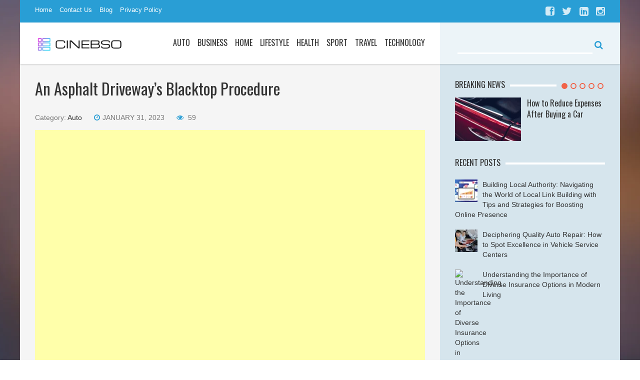

--- FILE ---
content_type: text/html; charset=UTF-8
request_url: https://cinebso.net/auto/an-asphalt-driveways-blacktop-procedure/
body_size: 23129
content:
<!DOCTYPE html>
<html class="no-js" lang="en-US" prefix="og: https://ogp.me/ns#">
<head>
		<script async src="https://pagead2.googlesyndication.com/pagead/js/adsbygoogle.js?client=ca-pub-6294688370056170"
		  
<meta charset="UTF-8">
<meta name="viewport" content="width=device-width, initial-scale=1">
<meta name= "name" content= "s5d8f76sd8f7s6d8f76s8d7f8s" >
<link rel="profile" href="http://gmpg.org/xfn/11">
<link rel="pingback" href="https://cinebso.net/xmlrpc.php">

	<style>img:is([sizes="auto" i], [sizes^="auto," i]) { contain-intrinsic-size: 3000px 1500px }</style>
	
<!-- Search Engine Optimization by Rank Math - https://rankmath.com/ -->
<title>An Asphalt Driveway&#039;s Blacktop Procedure</title>
<meta name="description" content="You might be curious as to how to blacktop an asphalt driveway. It might not sound easy, but it is actually straightforward. Especially if you follow the steps in this article. Your driveway will continue to be in excellent condition, and it won&#039;t break the bank to do so."/>
<meta name="robots" content="index, follow, max-snippet:-1, max-video-preview:-1, max-image-preview:large"/>
<link rel="canonical" href="https://cinebso.net/auto/an-asphalt-driveways-blacktop-procedure/" />
<meta property="og:locale" content="en_US" />
<meta property="og:type" content="article" />
<meta property="og:title" content="An Asphalt Driveway&#039;s Blacktop Procedure" />
<meta property="og:description" content="You might be curious as to how to blacktop an asphalt driveway. It might not sound easy, but it is actually straightforward. Especially if you follow the steps in this article. Your driveway will continue to be in excellent condition, and it won&#039;t break the bank to do so." />
<meta property="og:url" content="https://cinebso.net/auto/an-asphalt-driveways-blacktop-procedure/" />
<meta property="og:site_name" content="Cinebso" />
<meta property="article:section" content="Auto" />
<meta property="og:image" content="https://cinebso.net/wp-content/uploads/2023/01/road-work.png" />
<meta property="og:image:secure_url" content="https://cinebso.net/wp-content/uploads/2023/01/road-work.png" />
<meta property="og:image:width" content="1193" />
<meta property="og:image:height" content="893" />
<meta property="og:image:alt" content="Driveway&#039;s Blacktop Procedure" />
<meta property="og:image:type" content="image/png" />
<meta property="article:published_time" content="2023-01-31T21:48:13+00:00" />
<meta name="twitter:card" content="summary_large_image" />
<meta name="twitter:title" content="An Asphalt Driveway&#039;s Blacktop Procedure" />
<meta name="twitter:description" content="You might be curious as to how to blacktop an asphalt driveway. It might not sound easy, but it is actually straightforward. Especially if you follow the steps in this article. Your driveway will continue to be in excellent condition, and it won&#039;t break the bank to do so." />
<meta name="twitter:image" content="https://cinebso.net/wp-content/uploads/2023/01/road-work.png" />
<meta name="twitter:label1" content="Written by" />
<meta name="twitter:data1" content="admin" />
<meta name="twitter:label2" content="Time to read" />
<meta name="twitter:data2" content="3 minutes" />
<script type="application/ld+json" class="rank-math-schema">{"@context":"https://schema.org","@graph":[{"@type":["Person","Organization"],"@id":"https://cinebso.net/#person","name":"Cinebso"},{"@type":"WebSite","@id":"https://cinebso.net/#website","url":"https://cinebso.net","name":"Cinebso","publisher":{"@id":"https://cinebso.net/#person"},"inLanguage":"en-US"},{"@type":"ImageObject","@id":"https://cinebso.net/wp-content/uploads/2023/01/road-work.png","url":"https://cinebso.net/wp-content/uploads/2023/01/road-work.png","width":"1193","height":"893","inLanguage":"en-US"},{"@type":"WebPage","@id":"https://cinebso.net/auto/an-asphalt-driveways-blacktop-procedure/#webpage","url":"https://cinebso.net/auto/an-asphalt-driveways-blacktop-procedure/","name":"An Asphalt Driveway&#039;s Blacktop Procedure","datePublished":"2023-01-31T21:48:13+00:00","dateModified":"2023-01-31T21:48:13+00:00","isPartOf":{"@id":"https://cinebso.net/#website"},"primaryImageOfPage":{"@id":"https://cinebso.net/wp-content/uploads/2023/01/road-work.png"},"inLanguage":"en-US"},{"@type":"Person","@id":"https://cinebso.net/author/admin/","name":"admin","url":"https://cinebso.net/author/admin/","image":{"@type":"ImageObject","@id":"https://secure.gravatar.com/avatar/57c724ba038867d85b802d2fc265b94f4c61f9d4ddaf07220bd3b8667eb539f3?s=96&amp;d=mm&amp;r=g","url":"https://secure.gravatar.com/avatar/57c724ba038867d85b802d2fc265b94f4c61f9d4ddaf07220bd3b8667eb539f3?s=96&amp;d=mm&amp;r=g","caption":"admin","inLanguage":"en-US"}},{"@type":"BlogPosting","headline":"An Asphalt Driveway&#039;s Blacktop Procedure","keywords":"Driveway's Blacktop Procedure","datePublished":"2023-01-31T21:48:13+00:00","dateModified":"2023-01-31T21:48:13+00:00","articleSection":"Auto","author":{"@id":"https://cinebso.net/author/admin/","name":"admin"},"publisher":{"@id":"https://cinebso.net/#person"},"description":"You might be curious as to how to blacktop an asphalt driveway. It might not sound easy, but it is actually straightforward. Especially if you follow the steps in this article. Your driveway will continue to be in excellent condition, and it won&#039;t break the bank to do so.","name":"An Asphalt Driveway&#039;s Blacktop Procedure","@id":"https://cinebso.net/auto/an-asphalt-driveways-blacktop-procedure/#richSnippet","isPartOf":{"@id":"https://cinebso.net/auto/an-asphalt-driveways-blacktop-procedure/#webpage"},"image":{"@id":"https://cinebso.net/wp-content/uploads/2023/01/road-work.png"},"inLanguage":"en-US","mainEntityOfPage":{"@id":"https://cinebso.net/auto/an-asphalt-driveways-blacktop-procedure/#webpage"}}]}</script>
<!-- /Rank Math WordPress SEO plugin -->

<link rel='dns-prefetch' href='//fonts.googleapis.com' />
<link rel='dns-prefetch' href='//www.googletagmanager.com' />
<link rel="alternate" type="application/rss+xml" title="Cinebso &raquo; Feed" href="https://cinebso.net/feed/" />
<link href="https://cinebso.net/wp-content/uploads/2021/05/icon.png" rel="icon">
<script type="text/javascript">
/* <![CDATA[ */
window._wpemojiSettings = {"baseUrl":"https:\/\/s.w.org\/images\/core\/emoji\/16.0.1\/72x72\/","ext":".png","svgUrl":"https:\/\/s.w.org\/images\/core\/emoji\/16.0.1\/svg\/","svgExt":".svg","source":{"concatemoji":"https:\/\/cinebso.net\/wp-includes\/js\/wp-emoji-release.min.js?ver=6.8.3"}};
/*! This file is auto-generated */
!function(s,n){var o,i,e;function c(e){try{var t={supportTests:e,timestamp:(new Date).valueOf()};sessionStorage.setItem(o,JSON.stringify(t))}catch(e){}}function p(e,t,n){e.clearRect(0,0,e.canvas.width,e.canvas.height),e.fillText(t,0,0);var t=new Uint32Array(e.getImageData(0,0,e.canvas.width,e.canvas.height).data),a=(e.clearRect(0,0,e.canvas.width,e.canvas.height),e.fillText(n,0,0),new Uint32Array(e.getImageData(0,0,e.canvas.width,e.canvas.height).data));return t.every(function(e,t){return e===a[t]})}function u(e,t){e.clearRect(0,0,e.canvas.width,e.canvas.height),e.fillText(t,0,0);for(var n=e.getImageData(16,16,1,1),a=0;a<n.data.length;a++)if(0!==n.data[a])return!1;return!0}function f(e,t,n,a){switch(t){case"flag":return n(e,"\ud83c\udff3\ufe0f\u200d\u26a7\ufe0f","\ud83c\udff3\ufe0f\u200b\u26a7\ufe0f")?!1:!n(e,"\ud83c\udde8\ud83c\uddf6","\ud83c\udde8\u200b\ud83c\uddf6")&&!n(e,"\ud83c\udff4\udb40\udc67\udb40\udc62\udb40\udc65\udb40\udc6e\udb40\udc67\udb40\udc7f","\ud83c\udff4\u200b\udb40\udc67\u200b\udb40\udc62\u200b\udb40\udc65\u200b\udb40\udc6e\u200b\udb40\udc67\u200b\udb40\udc7f");case"emoji":return!a(e,"\ud83e\udedf")}return!1}function g(e,t,n,a){var r="undefined"!=typeof WorkerGlobalScope&&self instanceof WorkerGlobalScope?new OffscreenCanvas(300,150):s.createElement("canvas"),o=r.getContext("2d",{willReadFrequently:!0}),i=(o.textBaseline="top",o.font="600 32px Arial",{});return e.forEach(function(e){i[e]=t(o,e,n,a)}),i}function t(e){var t=s.createElement("script");t.src=e,t.defer=!0,s.head.appendChild(t)}"undefined"!=typeof Promise&&(o="wpEmojiSettingsSupports",i=["flag","emoji"],n.supports={everything:!0,everythingExceptFlag:!0},e=new Promise(function(e){s.addEventListener("DOMContentLoaded",e,{once:!0})}),new Promise(function(t){var n=function(){try{var e=JSON.parse(sessionStorage.getItem(o));if("object"==typeof e&&"number"==typeof e.timestamp&&(new Date).valueOf()<e.timestamp+604800&&"object"==typeof e.supportTests)return e.supportTests}catch(e){}return null}();if(!n){if("undefined"!=typeof Worker&&"undefined"!=typeof OffscreenCanvas&&"undefined"!=typeof URL&&URL.createObjectURL&&"undefined"!=typeof Blob)try{var e="postMessage("+g.toString()+"("+[JSON.stringify(i),f.toString(),p.toString(),u.toString()].join(",")+"));",a=new Blob([e],{type:"text/javascript"}),r=new Worker(URL.createObjectURL(a),{name:"wpTestEmojiSupports"});return void(r.onmessage=function(e){c(n=e.data),r.terminate(),t(n)})}catch(e){}c(n=g(i,f,p,u))}t(n)}).then(function(e){for(var t in e)n.supports[t]=e[t],n.supports.everything=n.supports.everything&&n.supports[t],"flag"!==t&&(n.supports.everythingExceptFlag=n.supports.everythingExceptFlag&&n.supports[t]);n.supports.everythingExceptFlag=n.supports.everythingExceptFlag&&!n.supports.flag,n.DOMReady=!1,n.readyCallback=function(){n.DOMReady=!0}}).then(function(){return e}).then(function(){var e;n.supports.everything||(n.readyCallback(),(e=n.source||{}).concatemoji?t(e.concatemoji):e.wpemoji&&e.twemoji&&(t(e.twemoji),t(e.wpemoji)))}))}((window,document),window._wpemojiSettings);
/* ]]> */
</script>

<style id='wp-emoji-styles-inline-css' type='text/css'>

	img.wp-smiley, img.emoji {
		display: inline !important;
		border: none !important;
		box-shadow: none !important;
		height: 1em !important;
		width: 1em !important;
		margin: 0 0.07em !important;
		vertical-align: -0.1em !important;
		background: none !important;
		padding: 0 !important;
	}
</style>
<link rel='stylesheet' id='wp-block-library-css' href='https://cinebso.net/wp-includes/css/dist/block-library/style.min.css?ver=6.8.3' type='text/css' media='all' />
<style id='classic-theme-styles-inline-css' type='text/css'>
/*! This file is auto-generated */
.wp-block-button__link{color:#fff;background-color:#32373c;border-radius:9999px;box-shadow:none;text-decoration:none;padding:calc(.667em + 2px) calc(1.333em + 2px);font-size:1.125em}.wp-block-file__button{background:#32373c;color:#fff;text-decoration:none}
</style>
<style id='global-styles-inline-css' type='text/css'>
:root{--wp--preset--aspect-ratio--square: 1;--wp--preset--aspect-ratio--4-3: 4/3;--wp--preset--aspect-ratio--3-4: 3/4;--wp--preset--aspect-ratio--3-2: 3/2;--wp--preset--aspect-ratio--2-3: 2/3;--wp--preset--aspect-ratio--16-9: 16/9;--wp--preset--aspect-ratio--9-16: 9/16;--wp--preset--color--black: #000000;--wp--preset--color--cyan-bluish-gray: #abb8c3;--wp--preset--color--white: #ffffff;--wp--preset--color--pale-pink: #f78da7;--wp--preset--color--vivid-red: #cf2e2e;--wp--preset--color--luminous-vivid-orange: #ff6900;--wp--preset--color--luminous-vivid-amber: #fcb900;--wp--preset--color--light-green-cyan: #7bdcb5;--wp--preset--color--vivid-green-cyan: #00d084;--wp--preset--color--pale-cyan-blue: #8ed1fc;--wp--preset--color--vivid-cyan-blue: #0693e3;--wp--preset--color--vivid-purple: #9b51e0;--wp--preset--gradient--vivid-cyan-blue-to-vivid-purple: linear-gradient(135deg,rgba(6,147,227,1) 0%,rgb(155,81,224) 100%);--wp--preset--gradient--light-green-cyan-to-vivid-green-cyan: linear-gradient(135deg,rgb(122,220,180) 0%,rgb(0,208,130) 100%);--wp--preset--gradient--luminous-vivid-amber-to-luminous-vivid-orange: linear-gradient(135deg,rgba(252,185,0,1) 0%,rgba(255,105,0,1) 100%);--wp--preset--gradient--luminous-vivid-orange-to-vivid-red: linear-gradient(135deg,rgba(255,105,0,1) 0%,rgb(207,46,46) 100%);--wp--preset--gradient--very-light-gray-to-cyan-bluish-gray: linear-gradient(135deg,rgb(238,238,238) 0%,rgb(169,184,195) 100%);--wp--preset--gradient--cool-to-warm-spectrum: linear-gradient(135deg,rgb(74,234,220) 0%,rgb(151,120,209) 20%,rgb(207,42,186) 40%,rgb(238,44,130) 60%,rgb(251,105,98) 80%,rgb(254,248,76) 100%);--wp--preset--gradient--blush-light-purple: linear-gradient(135deg,rgb(255,206,236) 0%,rgb(152,150,240) 100%);--wp--preset--gradient--blush-bordeaux: linear-gradient(135deg,rgb(254,205,165) 0%,rgb(254,45,45) 50%,rgb(107,0,62) 100%);--wp--preset--gradient--luminous-dusk: linear-gradient(135deg,rgb(255,203,112) 0%,rgb(199,81,192) 50%,rgb(65,88,208) 100%);--wp--preset--gradient--pale-ocean: linear-gradient(135deg,rgb(255,245,203) 0%,rgb(182,227,212) 50%,rgb(51,167,181) 100%);--wp--preset--gradient--electric-grass: linear-gradient(135deg,rgb(202,248,128) 0%,rgb(113,206,126) 100%);--wp--preset--gradient--midnight: linear-gradient(135deg,rgb(2,3,129) 0%,rgb(40,116,252) 100%);--wp--preset--font-size--small: 13px;--wp--preset--font-size--medium: 20px;--wp--preset--font-size--large: 36px;--wp--preset--font-size--x-large: 42px;--wp--preset--spacing--20: 0.44rem;--wp--preset--spacing--30: 0.67rem;--wp--preset--spacing--40: 1rem;--wp--preset--spacing--50: 1.5rem;--wp--preset--spacing--60: 2.25rem;--wp--preset--spacing--70: 3.38rem;--wp--preset--spacing--80: 5.06rem;--wp--preset--shadow--natural: 6px 6px 9px rgba(0, 0, 0, 0.2);--wp--preset--shadow--deep: 12px 12px 50px rgba(0, 0, 0, 0.4);--wp--preset--shadow--sharp: 6px 6px 0px rgba(0, 0, 0, 0.2);--wp--preset--shadow--outlined: 6px 6px 0px -3px rgba(255, 255, 255, 1), 6px 6px rgba(0, 0, 0, 1);--wp--preset--shadow--crisp: 6px 6px 0px rgba(0, 0, 0, 1);}:where(.is-layout-flex){gap: 0.5em;}:where(.is-layout-grid){gap: 0.5em;}body .is-layout-flex{display: flex;}.is-layout-flex{flex-wrap: wrap;align-items: center;}.is-layout-flex > :is(*, div){margin: 0;}body .is-layout-grid{display: grid;}.is-layout-grid > :is(*, div){margin: 0;}:where(.wp-block-columns.is-layout-flex){gap: 2em;}:where(.wp-block-columns.is-layout-grid){gap: 2em;}:where(.wp-block-post-template.is-layout-flex){gap: 1.25em;}:where(.wp-block-post-template.is-layout-grid){gap: 1.25em;}.has-black-color{color: var(--wp--preset--color--black) !important;}.has-cyan-bluish-gray-color{color: var(--wp--preset--color--cyan-bluish-gray) !important;}.has-white-color{color: var(--wp--preset--color--white) !important;}.has-pale-pink-color{color: var(--wp--preset--color--pale-pink) !important;}.has-vivid-red-color{color: var(--wp--preset--color--vivid-red) !important;}.has-luminous-vivid-orange-color{color: var(--wp--preset--color--luminous-vivid-orange) !important;}.has-luminous-vivid-amber-color{color: var(--wp--preset--color--luminous-vivid-amber) !important;}.has-light-green-cyan-color{color: var(--wp--preset--color--light-green-cyan) !important;}.has-vivid-green-cyan-color{color: var(--wp--preset--color--vivid-green-cyan) !important;}.has-pale-cyan-blue-color{color: var(--wp--preset--color--pale-cyan-blue) !important;}.has-vivid-cyan-blue-color{color: var(--wp--preset--color--vivid-cyan-blue) !important;}.has-vivid-purple-color{color: var(--wp--preset--color--vivid-purple) !important;}.has-black-background-color{background-color: var(--wp--preset--color--black) !important;}.has-cyan-bluish-gray-background-color{background-color: var(--wp--preset--color--cyan-bluish-gray) !important;}.has-white-background-color{background-color: var(--wp--preset--color--white) !important;}.has-pale-pink-background-color{background-color: var(--wp--preset--color--pale-pink) !important;}.has-vivid-red-background-color{background-color: var(--wp--preset--color--vivid-red) !important;}.has-luminous-vivid-orange-background-color{background-color: var(--wp--preset--color--luminous-vivid-orange) !important;}.has-luminous-vivid-amber-background-color{background-color: var(--wp--preset--color--luminous-vivid-amber) !important;}.has-light-green-cyan-background-color{background-color: var(--wp--preset--color--light-green-cyan) !important;}.has-vivid-green-cyan-background-color{background-color: var(--wp--preset--color--vivid-green-cyan) !important;}.has-pale-cyan-blue-background-color{background-color: var(--wp--preset--color--pale-cyan-blue) !important;}.has-vivid-cyan-blue-background-color{background-color: var(--wp--preset--color--vivid-cyan-blue) !important;}.has-vivid-purple-background-color{background-color: var(--wp--preset--color--vivid-purple) !important;}.has-black-border-color{border-color: var(--wp--preset--color--black) !important;}.has-cyan-bluish-gray-border-color{border-color: var(--wp--preset--color--cyan-bluish-gray) !important;}.has-white-border-color{border-color: var(--wp--preset--color--white) !important;}.has-pale-pink-border-color{border-color: var(--wp--preset--color--pale-pink) !important;}.has-vivid-red-border-color{border-color: var(--wp--preset--color--vivid-red) !important;}.has-luminous-vivid-orange-border-color{border-color: var(--wp--preset--color--luminous-vivid-orange) !important;}.has-luminous-vivid-amber-border-color{border-color: var(--wp--preset--color--luminous-vivid-amber) !important;}.has-light-green-cyan-border-color{border-color: var(--wp--preset--color--light-green-cyan) !important;}.has-vivid-green-cyan-border-color{border-color: var(--wp--preset--color--vivid-green-cyan) !important;}.has-pale-cyan-blue-border-color{border-color: var(--wp--preset--color--pale-cyan-blue) !important;}.has-vivid-cyan-blue-border-color{border-color: var(--wp--preset--color--vivid-cyan-blue) !important;}.has-vivid-purple-border-color{border-color: var(--wp--preset--color--vivid-purple) !important;}.has-vivid-cyan-blue-to-vivid-purple-gradient-background{background: var(--wp--preset--gradient--vivid-cyan-blue-to-vivid-purple) !important;}.has-light-green-cyan-to-vivid-green-cyan-gradient-background{background: var(--wp--preset--gradient--light-green-cyan-to-vivid-green-cyan) !important;}.has-luminous-vivid-amber-to-luminous-vivid-orange-gradient-background{background: var(--wp--preset--gradient--luminous-vivid-amber-to-luminous-vivid-orange) !important;}.has-luminous-vivid-orange-to-vivid-red-gradient-background{background: var(--wp--preset--gradient--luminous-vivid-orange-to-vivid-red) !important;}.has-very-light-gray-to-cyan-bluish-gray-gradient-background{background: var(--wp--preset--gradient--very-light-gray-to-cyan-bluish-gray) !important;}.has-cool-to-warm-spectrum-gradient-background{background: var(--wp--preset--gradient--cool-to-warm-spectrum) !important;}.has-blush-light-purple-gradient-background{background: var(--wp--preset--gradient--blush-light-purple) !important;}.has-blush-bordeaux-gradient-background{background: var(--wp--preset--gradient--blush-bordeaux) !important;}.has-luminous-dusk-gradient-background{background: var(--wp--preset--gradient--luminous-dusk) !important;}.has-pale-ocean-gradient-background{background: var(--wp--preset--gradient--pale-ocean) !important;}.has-electric-grass-gradient-background{background: var(--wp--preset--gradient--electric-grass) !important;}.has-midnight-gradient-background{background: var(--wp--preset--gradient--midnight) !important;}.has-small-font-size{font-size: var(--wp--preset--font-size--small) !important;}.has-medium-font-size{font-size: var(--wp--preset--font-size--medium) !important;}.has-large-font-size{font-size: var(--wp--preset--font-size--large) !important;}.has-x-large-font-size{font-size: var(--wp--preset--font-size--x-large) !important;}
:where(.wp-block-post-template.is-layout-flex){gap: 1.25em;}:where(.wp-block-post-template.is-layout-grid){gap: 1.25em;}
:where(.wp-block-columns.is-layout-flex){gap: 2em;}:where(.wp-block-columns.is-layout-grid){gap: 2em;}
:root :where(.wp-block-pullquote){font-size: 1.5em;line-height: 1.6;}
</style>
<link rel='stylesheet' id='contact-form-7-css' href='https://cinebso.net/wp-content/plugins/contact-form-7/includes/css/styles.css?ver=6.1.4' type='text/css' media='all' />
<link rel='stylesheet' id='paginationstyle-css' href='https://cinebso.net/wp-content/plugins/faster-pagination/assests/pagination.css?ver=2' type='text/css' media='all' />
<link rel='stylesheet' id='aquamag-fonts-css' href='//fonts.googleapis.com/css?family=Oswald' type='text/css' media='all' />
<link rel='stylesheet' id='aquamag-uikit-css' href='https://cinebso.net/wp-content/themes/aquamag/assets/css/uikit.min.css?ver=6.8.3' type='text/css' media='all' />
<link rel='stylesheet' id='aquamag-style-css' href='https://cinebso.net/wp-content/themes/aquamag/style.min.css?ver=6.8.3' type='text/css' media='all' />
<link rel='stylesheet' id='aquamag-colors-css' href='https://cinebso.net/wp-content/themes/aquamag/assets/colors/color-default.css?ver=6.8.3' type='text/css' media='all' />
<script type="text/javascript" src="https://cinebso.net/wp-includes/js/jquery/jquery.min.js?ver=3.7.1" id="jquery-core-js"></script>
<script type="text/javascript" src="https://cinebso.net/wp-includes/js/jquery/jquery-migrate.min.js?ver=3.4.1" id="jquery-migrate-js"></script>
<link rel="https://api.w.org/" href="https://cinebso.net/wp-json/" /><link rel="alternate" title="JSON" type="application/json" href="https://cinebso.net/wp-json/wp/v2/posts/549" /><link rel="EditURI" type="application/rsd+xml" title="RSD" href="https://cinebso.net/xmlrpc.php?rsd" />
<meta name="generator" content="WordPress 6.8.3" />
<link rel='shortlink' href='https://cinebso.net/?p=549' />
<link rel="alternate" title="oEmbed (JSON)" type="application/json+oembed" href="https://cinebso.net/wp-json/oembed/1.0/embed?url=https%3A%2F%2Fcinebso.net%2Fauto%2Fan-asphalt-driveways-blacktop-procedure%2F" />
<link rel="alternate" title="oEmbed (XML)" type="text/xml+oembed" href="https://cinebso.net/wp-json/oembed/1.0/embed?url=https%3A%2F%2Fcinebso.net%2Fauto%2Fan-asphalt-driveways-blacktop-procedure%2F&#038;format=xml" />
<meta name="generator" content="Site Kit by Google 1.154.0" /><meta name="template" content="AquaMag 1.0.5" />
<style type="text/css" id="custom-background-css">
body.custom-background { background-image: url("https://cinebso.net/wp-content/themes/aquamag/assets/img/bg.jpg"); background-position: center top; background-size: auto; background-repeat: no-repeat; background-attachment: fixed; }
</style>
	<!--[if lte IE 9]>
<script src="https://cinebso.net/wp-content/themes/aquamag/assets/js/html5shiv.js"></script>
<![endif]-->
<script async src="https://pagead2.googlesyndication.com/pagead/js/adsbygoogle.js?client=ca-pub-6294688370056170"
     crossorigin="anonymous"></script>
</head>

<body class="wp-singular post-template-default single single-post postid-549 single-format-standard custom-background wp-theme-aquamag box last-ad">

<div id="page" class="hfeed site">

	<header id="masthead" class="site-header header-main" role="banner">
		
	<nav id="site-navigation" class="uk-navbar top-nav" role="navigation">
		
		<div class="uk-container uk-container-center">
			<div class="uk-grid">

				<div class="uk-width-2-3 top-nav-left">
					<a href="#" class="uk-navbar-toggle uk-hidden-large" data-uk-offcanvas="{target:'#offcanvas-1'}"></a>
					<ul id="menu-primary-items" class="uk-navbar-nav uk-visible-large sf-menu"><li  id="menu-item-6" class="menu-item menu-item-type-post_type menu-item-object-page menu-item-home menu-item-6"><a href="https://cinebso.net/">Home</a></li>
<li  id="menu-item-212" class="menu-item menu-item-type-post_type menu-item-object-page menu-item-212"><a href="https://cinebso.net/contact-us/">Contact Us</a></li>
<li  id="menu-item-210" class="menu-item menu-item-type-post_type menu-item-object-page current_page_parent menu-item-210"><a href="https://cinebso.net/blog/">Blog</a></li>
<li  id="menu-item-211" class="menu-item menu-item-type-post_type menu-item-object-page menu-item-privacy-policy menu-item-211"><a href="https://cinebso.net/privacy-policy/">Privacy Policy</a></li>
</ul>				</div><!-- top-nav-left -->

				<div class="uk-width-1-3 top-nav-right">
					<ul class="uk-hidden-small"><li><a href="https://www.facebook.com/"><i class="uk-icon-facebook-square uk-icon-small"></i></a></li><li><a href="https://twitter.com/"><i class="uk-icon-twitter uk-icon-small"></i></a></li><li><a href="https://www.linkedin.com/"><i class="uk-icon-linkedin-square uk-icon-small"></i></a></li><li><a href="https://www.instagram.com/"><i class="uk-icon-instagram uk-icon-small"></i></a></li></ul>				</div><!-- top-nav-right -->

			</div>
		</div>

		<div id="offcanvas-1" class="uk-offcanvas">
			<div class="uk-offcanvas-bar">

				<ul id="mobile-menu-primary" class="uk-nav uk-nav-offcanvas uk-nav-parent-icon" data-uk-nav><li  class="menu-item menu-item-type-post_type menu-item-object-page menu-item-home menu-item-6"><a href="https://cinebso.net/">Home</a></li>
<li  class="menu-item menu-item-type-post_type menu-item-object-page menu-item-212"><a href="https://cinebso.net/contact-us/">Contact Us</a></li>
<li  class="menu-item menu-item-type-post_type menu-item-object-page current_page_parent menu-item-210"><a href="https://cinebso.net/blog/">Blog</a></li>
<li  class="menu-item menu-item-type-post_type menu-item-object-page menu-item-privacy-policy menu-item-211"><a href="https://cinebso.net/privacy-policy/">Privacy Policy</a></li>
</ul>
			</div>
		</div><!--  uk-offcanvas  -->

	</nav><!-- #site-navigation -->

		<div class="uk-navbar main-nav">
	<div class="uk-container uk-container-center">
		<div class="uk-grid" data-uk-grid-match>

			<div class="uk-width-1-1 uk-width-large-7-10 main-nav-left clearfix">
				<div class="uk-grid">

					<div class="uk-width-1-2 uk-width-medium-1-4 brand">
						<a class="logo" href="https://cinebso.net" rel="home">
<img class="img-responsive" src="https://cinebso.net/wp-content/uploads/2021/05/cover-e1621244421686.png" alt="Cinebso" />
</a>
					</div>

					<nav class="uk-width-1-2 uk-width-medium-3-4 main-menu mega-menu" role="navigation">
						<a href="#" class="uk-navbar-toggle uk-hidden-large" data-uk-offcanvas="{target:'#offcanvas-2'}"><span>Category</span></a>
						<ul id="menu-secondary-items" class="uk-navbar-nav uk-visible-large"><li id="menu-item-201" class="menu-item menu-item-type-taxonomy menu-item-object-category current-post-ancestor current-menu-parent current-post-parent menu-item-201 0"><a href="https://cinebso.net/category/auto/">Auto</a></li><li id="menu-item-195" class="menu-item menu-item-type-taxonomy menu-item-object-category menu-item-195 0"><a href="https://cinebso.net/category/business/">Business</a></li><li id="menu-item-196" class="menu-item menu-item-type-taxonomy menu-item-object-category menu-item-196 0"><a href="https://cinebso.net/category/home/">Home</a></li><li id="menu-item-197" class="menu-item menu-item-type-taxonomy menu-item-object-category menu-item-197 0"><a href="https://cinebso.net/category/lifestyle/">Lifestyle</a></li><li id="menu-item-198" class="menu-item menu-item-type-taxonomy menu-item-object-category menu-item-198 0"><a href="https://cinebso.net/category/health/">Health</a></li><li id="menu-item-199" class="menu-item menu-item-type-taxonomy menu-item-object-category menu-item-199 0"><a href="https://cinebso.net/category/sport/">Sport</a></li><li id="menu-item-200" class="menu-item menu-item-type-taxonomy menu-item-object-category menu-item-200 0"><a href="https://cinebso.net/category/travel/">Travel</a></li><li id="menu-item-202" class="menu-item menu-item-type-taxonomy menu-item-object-category menu-item-202 0"><a href="https://cinebso.net/category/technology/">Technology</a></li></ul>					</nav>

				</div>
			</div>

			<div class="uk-width-large-3-10 uk-visible-large main-nav-right">
				<div class="form-search">
	<form class="navbar-form center-block" method="get" id="searchform" action="https://cinebso.net/"  role="search">
		<input type="text" name="s" id="s">
		<button type="submit" name="submit" id="searchsubmit"><i class="uk-icon-search"></i></button>
	</form>
</div>			</div><!-- main-nav-right -->

		</div>
	</div>

	<div id="offcanvas-2" class="uk-offcanvas">
		<div class="uk-offcanvas-bar uk-offcanvas-bar-flip">

			<ul id="mobile-menu-secondary" class="uk-nav uk-nav-offcanvas uk-nav-parent-icon" data-uk-nav><li  class="menu-item menu-item-type-taxonomy menu-item-object-category current-post-ancestor current-menu-parent current-post-parent menu-item-201"><a href="https://cinebso.net/category/auto/">Auto</a></li>
<li  class="menu-item menu-item-type-taxonomy menu-item-object-category menu-item-195"><a href="https://cinebso.net/category/business/">Business</a></li>
<li  class="menu-item menu-item-type-taxonomy menu-item-object-category menu-item-196"><a href="https://cinebso.net/category/home/">Home</a></li>
<li  class="menu-item menu-item-type-taxonomy menu-item-object-category menu-item-197"><a href="https://cinebso.net/category/lifestyle/">Lifestyle</a></li>
<li  class="menu-item menu-item-type-taxonomy menu-item-object-category menu-item-198"><a href="https://cinebso.net/category/health/">Health</a></li>
<li  class="menu-item menu-item-type-taxonomy menu-item-object-category menu-item-199"><a href="https://cinebso.net/category/sport/">Sport</a></li>
<li  class="menu-item menu-item-type-taxonomy menu-item-object-category menu-item-200"><a href="https://cinebso.net/category/travel/">Travel</a></li>
<li  class="menu-item menu-item-type-taxonomy menu-item-object-category menu-item-202"><a href="https://cinebso.net/category/technology/">Technology</a></li>
</ul>
		</div>
	</div><!--  uk-offcanvas  -->

</div>	</header><!-- #masthead -->

	<div id="content" class="site-content">
		<div class="uk-container uk-container-center">
			<div class="uk-grid" data-uk-grid-match>

	<div id="primary" class="content-area uk-width-1-1 uk-width-large-7-10 site-content-left clearfix">
		<main id="main" class="site-main main-content" role="main">

		
			<article id="post-549" class="post-549 post type-post status-publish format-standard has-post-thumbnail hentry category-auto uk-clearfix">

	<header class="entry-header">
		<h1 class="page-title">An Asphalt Driveway&#8217;s Blacktop Procedure</h1>	</header><!-- .entry-header -->

	<div class="single-post-wrapper">

		<div class="rating-area">
							<span class="catagory">
					Category: <a href="https://cinebso.net/category/auto/" rel="category tag">Auto</a>				</span>
			
			<time datetime="2023-01-31T21:48:13+00:00"><span class="date"><i class="uk-icon-clock-o"></i>January 31, 2023</span></time>

			<span class="rating"><i class="uk-icon-eye"></i> 59</span>

					</div>

		<div class="entry-content uk-clearfix">

			<script async src="https://pagead2.googlesyndication.com/pagead/js/adsbygoogle.js?client=ca-pub-6294688370056170"
     crossorigin="anonymous"></script>
<ins class="adsbygoogle"
     style="display:block"
     data-ad-format="autorelaxed"
     data-ad-client="ca-pub-6294688370056170"
     data-ad-slot="1424728319"></ins>
<script>
     (adsbygoogle = window.adsbygoogle || []).push({});
</script><p><span style="background-color: transparent; color: #0e101a;">You might be curious as to how to blacktop an asphalt driveway. It might not sound easy, but it is actually straightforward. Especially if you follow the steps in this article. Your driveway will continue to be in excellent condition, and it won&#8217;t break the bank to do so.</span></p>
<p><img fetchpriority="high" decoding="async" class="wp-image-550 aligncenter" src="https://cinebso.net/wp-content/uploads/2023/01/road-work.png" alt="" width="883" height="661" srcset="https://cinebso.net/wp-content/uploads/2023/01/road-work.png 1193w, https://cinebso.net/wp-content/uploads/2023/01/road-work-300x225.png 300w, https://cinebso.net/wp-content/uploads/2023/01/road-work-1024x766.png 1024w, https://cinebso.net/wp-content/uploads/2023/01/road-work-768x575.png 768w" sizes="(max-width: 883px) 100vw, 883px" /></p>
<h2><span style="background-color: transparent; color: #0e101a;">Resurfacing</span></h2>
<p><span style="background-color: transparent; color: #0e101a;">Resurfacing an asphalt driveway is a great way to improve your home&#8217;s curb appeal and increase its resale value. It is only sometimes necessary to replace your driveway, however. The average cost of resurfacing an asphalt driveway is between $150 and $300. This price depends on the size of the driveway and the contractor&#8217;s work.</span></p>
<p><span style="background-color: transparent; color: #0e101a;">Resurfacing an asphalt driveway requires some specialized equipment. This includes a machine roller to spread the new asphalt. A heavy paintbrush is also needed to apply the resurfacer solution.</span></p>
<p><span style="background-color: transparent; color: #0e101a;">Asphalt resurfacing is best performed on </span><a style="background-color: transparent; color: #1155cc;" href="https://www.asphaltmaintenanceandconstruction.com/" target="_blank" rel="noopener noreferrer">blacktop driveways elkhart in</a><span style="background-color: transparent; color: #0e101a;"> less than 15 years old. This is because it is cheaper than repaving. However, resurfacing is not recommended if you have more than 30% of the surface damage.</span></p>
<h2><span style="background-color: transparent; color: #0e101a;">Sealing</span></h2>
<p><span style="background-color: transparent; color: #0e101a;">If you own an asphalt driveway, keeping it in good condition is essential. This includes having it resealed every three years or so. Sealing the asphalt protects it from elements like UV rays and moisture. It also makes the surface more durable. In addition, it increases the curb appeal of your property.</span></p>
<p><span style="background-color: transparent; color: #0e101a;">It can also save you money on repairs. Having an unsealed asphalt driveway can lead to tread marks and cracks. Thankfully, sealing your asphalt driveway is a simple and inexpensive DIY project. However, before you start, you should educate yourself on the process. You can find online how-to guides and instructional videos.</span></p>
<div style="clear:both; margin-top:0em; margin-bottom:1em;"><a href="https://cinebso.net/auto/deciphering-quality-auto-repair-how-to-spot-excellence-in-vehicle-service-centers/" target="_blank" rel="dofollow" class="ue895df9e86844b4c1f8da1b9e672fe9c"><!-- INLINE RELATED POSTS 1/3 //--><style> .ue895df9e86844b4c1f8da1b9e672fe9c { padding:0px; margin: 0; padding-top:1em!important; padding-bottom:1em!important; width:100%; display: block; font-weight:bold; background-color:#eaeaea; border:0!important; border-left:4px solid #34495E!important; text-decoration:none; } .ue895df9e86844b4c1f8da1b9e672fe9c:active, .ue895df9e86844b4c1f8da1b9e672fe9c:hover { opacity: 1; transition: opacity 250ms; webkit-transition: opacity 250ms; text-decoration:none; } .ue895df9e86844b4c1f8da1b9e672fe9c { transition: background-color 250ms; webkit-transition: background-color 250ms; opacity: 1; transition: opacity 250ms; webkit-transition: opacity 250ms; } .ue895df9e86844b4c1f8da1b9e672fe9c .ctaText { font-weight:bold; color:#464646; text-decoration:none; font-size: 16px; } .ue895df9e86844b4c1f8da1b9e672fe9c .postTitle { color:#000000; text-decoration: underline!important; font-size: 16px; } .ue895df9e86844b4c1f8da1b9e672fe9c:hover .postTitle { text-decoration: underline!important; } </style><div style="padding-left:1em; padding-right:1em;"><span class="ctaText">See also</span>&nbsp; <span class="postTitle">Deciphering Quality Auto Repair: How to Spot Excellence in Vehicle Service Centers</span></div></a></div><p><span style="background-color: transparent; color: #0e101a;">A good quality acrylic sealer can extend the life of your asphalt driveway by decades. Not only will this help you avoid the cost of resurfacing, but it will also reduce the risk of permanent damage.</span></p>
<h2><span style="background-color: transparent; color: #0e101a;">Preventing Potholes</span></h2>
<p><span style="background-color: transparent; color: #0e101a;">When you blacktop an asphalt driveway, you need to be aware of the potential for potholes. They are not only a safety hazard but also slow down the sale of your home. If left unchecked, potholes can turn into large holes and damage your tires and wheels.</span></p>
<p><span style="background-color: transparent; color: #0e101a;">Potholes are caused by water seeping into holes in the asphalt. Water contracts during warm weather and expands when it freezes. This causes cracks to form. Over time, the pavement becomes weaker, and it&#8217;s only a short time before the cracks widen and create larger holes.</span></p>
<p><span style="background-color: transparent; color: #0e101a;">To prevent potholes, you can use a sealer on your asphalt. It will protect the surface from rain and sleet and help you avoid UV rays that can wear down the asphalt.</span></p>
<h2><span style="background-color: transparent; color: #0e101a;">Sinkholes</span></h2>
<p><span style="background-color: transparent; color: #0e101a;">Sinkholes in asphalt driveways can be a natural hazard. They can be big enough to swallow up your home or car and are a massive danger to cyclists and pedestrians.</span></p>
<p><span style="background-color: transparent; color: #0e101a;">If you have a sinkhole, you must address it immediately. The longer you wait to repair it, the larger the hole can become. You may also need to fix other nearby voids.</span></p>
<p><span style="background-color: transparent; color: #0e101a;">Sinkholes are caused by erosion, cracks in the pavement, or a weakened base. A few simple steps can help you repair a small one. But if the problem is more serious, you&#8217;ll need to call in a professional.</span></p>
<div style="clear:both; margin-top:0em; margin-bottom:1em;"><a href="https://cinebso.net/auto/the-benefits-of-repairing-imported-cars/" target="_blank" rel="dofollow" class="u753fc522682f1671aba96835dccd7f71"><!-- INLINE RELATED POSTS 2/3 //--><style> .u753fc522682f1671aba96835dccd7f71 { padding:0px; margin: 0; padding-top:1em!important; padding-bottom:1em!important; width:100%; display: block; font-weight:bold; background-color:#eaeaea; border:0!important; border-left:4px solid #34495E!important; text-decoration:none; } .u753fc522682f1671aba96835dccd7f71:active, .u753fc522682f1671aba96835dccd7f71:hover { opacity: 1; transition: opacity 250ms; webkit-transition: opacity 250ms; text-decoration:none; } .u753fc522682f1671aba96835dccd7f71 { transition: background-color 250ms; webkit-transition: background-color 250ms; opacity: 1; transition: opacity 250ms; webkit-transition: opacity 250ms; } .u753fc522682f1671aba96835dccd7f71 .ctaText { font-weight:bold; color:#464646; text-decoration:none; font-size: 16px; } .u753fc522682f1671aba96835dccd7f71 .postTitle { color:#000000; text-decoration: underline!important; font-size: 16px; } .u753fc522682f1671aba96835dccd7f71:hover .postTitle { text-decoration: underline!important; } </style><div style="padding-left:1em; padding-right:1em;"><span class="ctaText">See also</span>&nbsp; <span class="postTitle">The Benefits of Repairing Imported Cars</span></div></a></div><p><span style="background-color: transparent; color: #0e101a;">Usually, a sinkhole occurs when a foundation isn&#8217;t correctly installed. The foundation can be concrete, asphalt, or stone. Ideally, the driveway should be compacted to be solid and secure.</span></p>
<h2><span style="background-color: transparent; color: #0e101a;">Birdbaths</span></h2>
<p><span style="background-color: transparent; color: #0e101a;">When blacktopping an asphalt driveway, you should be careful about your actions. Not only can it lead to severe damage, but it can also be dangerous to drivers and pedestrians alike. Fortunately, a few tricks can help you avoid the worst of the worst.</span></p>
<p><span style="background-color: transparent; color: #0e101a;">The first step is to clean out the area. You should remove any vegetation, leaves, or accumulated debris. Taking a broom or garden hose to the task is a good idea.</span></p>
<p><span style="background-color: transparent; color: #0e101a;">Next, it&#8217;s time to check the pavement. Look for cracks and seams. These areas should be sealed with an asphalt </span><a style="background-color: transparent; color: #1155cc;" href="https://www.sciencedirect.com/topics/materials-science/sealant" target="_blank" rel="noopener noreferrer">sealant</a><span style="background-color: transparent; color: #0e101a;">. Using the proper sealant can extend the life of the asphalt.</span></p>
<p><span style="background-color: transparent; color: #0e101a;">If the area isn&#8217;t sealed, you can try re-heating the asphalt to fill in the cracks. Another option is to hire a paving company to install an overlay. A professional resurfacing job can cost anywhere from $3000 to $6000.</span></p>
<script async src="https://pagead2.googlesyndication.com/pagead/js/adsbygoogle.js?client=ca-pub-6294688370056170"
     crossorigin="anonymous"></script>
<ins class="adsbygoogle"
     style="display:block"
     data-ad-format="autorelaxed"
     data-ad-client="ca-pub-6294688370056170"
     data-ad-slot="1424728319"></ins>
<script>
     (adsbygoogle = window.adsbygoogle || []).push({});
</script>
			
		</div><!-- .entry-content -->

		<footer class="entry-footer">

			<div class="post-share">

				
	<div class="share">
		<span class="media-title">Share this:</span>
		<a href="https://www.facebook.com/sharer/sharer.php?u=https%3A%2F%2Fcinebso.net%2Fauto%2Fan-asphalt-driveways-blacktop-procedure%2F"><i class="uk-icon-facebook-square"></i></a>
		<a href="https://twitter.com/intent/tweet?text=An Asphalt Driveway&#8217;s Blacktop Procedure&url=https%3A%2F%2Fcinebso.net%2Fauto%2Fan-asphalt-driveways-blacktop-procedure%2F"><i class="uk-icon-twitter-square"></i></a>
		<a href="https://plus.google.com/share?url=https%3A%2F%2Fcinebso.net%2Fauto%2Fan-asphalt-driveways-blacktop-procedure%2F"><i class="uk-icon-google-plus-square"></i></a>
		<a href="https://pinterest.com/pin/create/button/?url=https%3A%2F%2Fcinebso.net%2Fauto%2Fan-asphalt-driveways-blacktop-procedure%2F&media=https://cinebso.net/wp-content/uploads/2023/01/road-work.png&description=You might be curious as to how to blacktop an asphalt driveway. It might not sound easy, but it is actually straightforward. Especially if you follow the steps in this&hellip;"><i class="uk-icon-pinterest-square"></i></a>
		<a href="https://www.linkedin.com/shareArticle?mini=true&url=https%3A%2F%2Fcinebso.net%2Fauto%2Fan-asphalt-driveways-blacktop-procedure%2F&title=An Asphalt Driveway&#8217;s Blacktop Procedure&summary=You might be curious as to how to blacktop an asphalt driveway. It might not sound easy, but it is actually straightforward. Especially if you follow the steps in this&hellip;&source=Cinebso"><i class="uk-icon-linkedin-square"></i></a>
		<a href="mailto:?Subject=An Asphalt Driveway&#8217;s Blacktop Procedure&amp;body=https%3A%2F%2Fcinebso.net%2Fauto%2Fan-asphalt-driveways-blacktop-procedure%2F"><i class="uk-icon-envelope"></i></a>
		<a href="#" onclick="window.print();"><i class="uk-icon-print"></i></a>
	</div>


							</div>

					</footer><!-- .entry-footer -->

	</div>

	
	
		<div class="related-post border-style recent-post">

			<h4>Related Articles</h4>
			<div class="uk-grid uk-clearfix">

				
					<div class="uk-width-1-1 uk-width-medium-1-3">
						<article class="one-third uk-clearfix">
								<div class="article-img">
		<a class="uk-overlay" href="https://cinebso.net/auto/deciphering-quality-auto-repair-how-to-spot-excellence-in-vehicle-service-centers/">

							<img width="439" height="285" src="https://cinebso.net/wp-content/uploads/2024/05/auto-439x285.png" class="entry-thumbnail wp-post-image" alt="Deciphering Quality Auto Repair: How to Spot Excellence in Vehicle Service Centers" decoding="async" srcset="https://cinebso.net/wp-content/uploads/2024/05/auto-439x285.png 439w, https://cinebso.net/wp-content/uploads/2024/05/auto-132x87.png 132w" sizes="(max-width: 439px) 100vw, 439px" />			
			<div class="uk-overlay-area uk-hidden-small">
								<span class="cat-links">
					Auto				</span>
				<span class="rating"><i class="uk-icon-eye"></i> 67</span>
												<time datetime="2024-05-06T14:32:59+00:00"><span class="date">May 6, 2024</span></time>
			</div>

			<div class="rating-area uk-visible-small">
				<span class="rating"><i class="uk-icon-eye"></i> 67</span>
								<time datetime="2024-05-06T14:32:59+00:00"><span class="date">May 6, 2024</span></time>
			</div>

		</a>
	</div>
							<div class="article-text">
								<h3 class="article-title"><a href="https://cinebso.net/auto/deciphering-quality-auto-repair-how-to-spot-excellence-in-vehicle-service-centers/" rel="bookmark">Deciphering Quality Auto Repair: How to Spot Excellence in Vehicle Service Centers</a></h3>							</div>
						</article>
					</div>

				
					<div class="uk-width-1-1 uk-width-medium-1-3">
						<article class="one-third uk-clearfix">
								<div class="article-img">
		<a class="uk-overlay" href="https://cinebso.net/auto/understanding-the-costs-how-much-does-auto-body-repair-typically-cost/">

							<img width="439" height="285" src="https://cinebso.net/wp-content/uploads/2024/02/auto-439x285.png" class="entry-thumbnail wp-post-image" alt="Understanding the Costs: How Much Does Auto Body Repair Typically Cost?" decoding="async" srcset="https://cinebso.net/wp-content/uploads/2024/02/auto-439x285.png 439w, https://cinebso.net/wp-content/uploads/2024/02/auto-132x87.png 132w" sizes="(max-width: 439px) 100vw, 439px" />			
			<div class="uk-overlay-area uk-hidden-small">
								<span class="cat-links">
					Auto				</span>
				<span class="rating"><i class="uk-icon-eye"></i> 65</span>
												<time datetime="2024-02-06T17:09:23+00:00"><span class="date">February 6, 2024</span></time>
			</div>

			<div class="rating-area uk-visible-small">
				<span class="rating"><i class="uk-icon-eye"></i> 65</span>
								<time datetime="2024-02-06T17:09:23+00:00"><span class="date">February 6, 2024</span></time>
			</div>

		</a>
	</div>
							<div class="article-text">
								<h3 class="article-title"><a href="https://cinebso.net/auto/understanding-the-costs-how-much-does-auto-body-repair-typically-cost/" rel="bookmark">Understanding the Costs: How Much Does Auto Body Repair Typically Cost?</a></h3>							</div>
						</article>
					</div>

				
					<div class="uk-width-1-1 uk-width-medium-1-3">
						<article class="one-third uk-clearfix">
								<div class="article-img">
		<a class="uk-overlay" href="https://cinebso.net/auto/4-reasons-to-invest-in-professional-brake-repair/">

							<img width="439" height="285" src="https://cinebso.net/wp-content/uploads/2024/01/break-repairing-439x285.png" class="entry-thumbnail wp-post-image" alt="4 Reasons to Invest in Professional Brake Repair" decoding="async" loading="lazy" srcset="https://cinebso.net/wp-content/uploads/2024/01/break-repairing-439x285.png 439w, https://cinebso.net/wp-content/uploads/2024/01/break-repairing-132x87.png 132w" sizes="auto, (max-width: 439px) 100vw, 439px" />			
			<div class="uk-overlay-area uk-hidden-small">
								<span class="cat-links">
					Auto				</span>
				<span class="rating"><i class="uk-icon-eye"></i> 24</span>
												<time datetime="2024-01-18T07:19:55+00:00"><span class="date">January 18, 2024</span></time>
			</div>

			<div class="rating-area uk-visible-small">
				<span class="rating"><i class="uk-icon-eye"></i> 24</span>
								<time datetime="2024-01-18T07:19:55+00:00"><span class="date">January 18, 2024</span></time>
			</div>

		</a>
	</div>
							<div class="article-text">
								<h3 class="article-title"><a href="https://cinebso.net/auto/4-reasons-to-invest-in-professional-brake-repair/" rel="bookmark">4 Reasons to Invest in Professional Brake Repair</a></h3>							</div>
						</article>
					</div>

				
			</div>

		</div><!-- .related-post -->


</article><!-- #post-## -->

			
			
		
		</main><!-- #main -->
	</div><!-- #primary -->

<div id="secondary" class="widget-area uk-width-1-1 uk-width-large-3-10 site-content-right clearfix" role="complementary">
	<div class="uk-grid">
		<div class="uk-width-1-1 uk-width-medium-1-2 uk-width-large-1-1 clearfix">
			<aside id="aquamag-posts-slide-2" class="widget widget-aquamag-posts-slide posts-slides breaking-news"><div class="title-section uk-clearfix"><h4 class="lead-title">Breaking News</h4><div class="white-line uk-clearfix"></div></div><div id="news-slider" class="flexslider news-slider"><ul class="slides"><li><article class="half-list uk-clearfix"><div class="article-img"><a href="https://cinebso.net/auto/how-to-reduce-expenses-after-buying-a-car/" rel="bookmark"><img width="132" height="87" src="https://cinebso.net/wp-content/uploads/2021/02/used-car-in-Utah-132x87.png" class="entry-thumb wp-post-image" alt="How to Reduce Expenses After Buying a Car" decoding="async" loading="lazy" srcset="https://cinebso.net/wp-content/uploads/2021/02/used-car-in-Utah-132x87.png 132w, https://cinebso.net/wp-content/uploads/2021/02/used-car-in-Utah-439x285.png 439w" sizes="auto, (max-width: 132px) 100vw, 132px" /></a></div><div class="article-text"><h3 class="article-title"><a href="https://cinebso.net/auto/how-to-reduce-expenses-after-buying-a-car/" rel="bookmark">How to Reduce Expenses After Buying a Car</a></h3></div></article></li><li><article class="half-list uk-clearfix"><div class="article-img"><a href="https://cinebso.net/home/when-is-the-best-time-to-host-a-yard-sale/" rel="bookmark"><img width="132" height="87" src="https://cinebso.net/wp-content/uploads/2021/02/host-a-yard-sale-132x87.png" class="entry-thumb wp-post-image" alt="When Is the Best Time to Host a Yard Sale?" decoding="async" loading="lazy" srcset="https://cinebso.net/wp-content/uploads/2021/02/host-a-yard-sale-132x87.png 132w, https://cinebso.net/wp-content/uploads/2021/02/host-a-yard-sale-300x200.png 300w, https://cinebso.net/wp-content/uploads/2021/02/host-a-yard-sale-768x513.png 768w, https://cinebso.net/wp-content/uploads/2021/02/host-a-yard-sale-439x285.png 439w, https://cinebso.net/wp-content/uploads/2021/02/host-a-yard-sale.png 1000w" sizes="auto, (max-width: 132px) 100vw, 132px" /></a></div><div class="article-text"><h3 class="article-title"><a href="https://cinebso.net/home/when-is-the-best-time-to-host-a-yard-sale/" rel="bookmark">When Is the Best Time to Host a Yard Sale?</a></h3></div></article></li><li><article class="half-list uk-clearfix"><div class="article-img"><a href="https://cinebso.net/health/5-tips-for-relieving-body-pain-at-home/" rel="bookmark"><img width="132" height="87" src="https://cinebso.net/wp-content/uploads/2021/02/health-back-Pain-132x87.png" class="entry-thumb wp-post-image" alt="5 Tips for Relieving Body Pain at Home" decoding="async" loading="lazy" srcset="https://cinebso.net/wp-content/uploads/2021/02/health-back-Pain-132x87.png 132w, https://cinebso.net/wp-content/uploads/2021/02/health-back-Pain-439x285.png 439w" sizes="auto, (max-width: 132px) 100vw, 132px" /></a></div><div class="article-text"><h3 class="article-title"><a href="https://cinebso.net/health/5-tips-for-relieving-body-pain-at-home/" rel="bookmark">5 Tips for Relieving Body Pain at Home</a></h3></div></article></li><li><article class="half-list uk-clearfix"><div class="article-img"><a href="https://cinebso.net/lifestyle/met-gala-magic/" rel="bookmark"><img width="132" height="87" src="https://cinebso.net/wp-content/uploads/2020/05/fashion-e1621243847602-132x87.png" class="entry-thumb wp-post-image" alt="MET Gala Magic" decoding="async" loading="lazy" srcset="https://cinebso.net/wp-content/uploads/2020/05/fashion-e1621243847602-132x87.png 132w, https://cinebso.net/wp-content/uploads/2020/05/fashion-e1621243847602-429x285.png 429w" sizes="auto, (max-width: 132px) 100vw, 132px" /></a></div><div class="article-text"><h3 class="article-title"><a href="https://cinebso.net/lifestyle/met-gala-magic/" rel="bookmark">MET Gala Magic</a></h3></div></article></li><li><article class="half-list uk-clearfix"><div class="article-img"><a href="https://cinebso.net/health/did-you-know-these-things-about-stis/" rel="bookmark"><img width="132" height="87" src="https://cinebso.net/wp-content/uploads/2020/03/health1-132x87.png" class="entry-thumb wp-post-image" alt="Did you know these things about STIs" decoding="async" loading="lazy" srcset="https://cinebso.net/wp-content/uploads/2020/03/health1-132x87.png 132w, https://cinebso.net/wp-content/uploads/2020/03/health1-439x285.png 439w" sizes="auto, (max-width: 132px) 100vw, 132px" /></a></div><div class="article-text"><h3 class="article-title"><a href="https://cinebso.net/health/did-you-know-these-things-about-stis/" rel="bookmark">Did you know these things about STIs</a></h3></div></article></li></ul></div></aside><aside id="aquamag-recent-2" class="widget widget-aquamag-recent posts-thumbnail-widget"><div class="title-section uk-clearfix"><h4 class="lead-title">Recent Posts</h4><div class="white-line uk-clearfix"></div></div><ul><li><a href="https://cinebso.net/business/building-local-authority-navigating-the-world-of-local-link-building-with-tips-and-strategies-for-boosting-online-presence/" rel="bookmark"><img width="45" height="45" src="https://cinebso.net/wp-content/uploads/2025/02/Building-Local-Authority-45x45.png" class="entry-thumb wp-post-image" alt="Building Local Authority: Navigating the World of Local Link Building with Tips and Strategies for Boosting Online Presence" decoding="async" loading="lazy" srcset="https://cinebso.net/wp-content/uploads/2025/02/Building-Local-Authority-45x45.png 45w, https://cinebso.net/wp-content/uploads/2025/02/Building-Local-Authority-150x150.png 150w" sizes="auto, (max-width: 45px) 100vw, 45px" /></a><a href="https://cinebso.net/business/building-local-authority-navigating-the-world-of-local-link-building-with-tips-and-strategies-for-boosting-online-presence/" rel="bookmark">Building Local Authority: Navigating the World of Local Link Building with Tips and Strategies for Boosting Online Presence</a></li><li><a href="https://cinebso.net/auto/deciphering-quality-auto-repair-how-to-spot-excellence-in-vehicle-service-centers/" rel="bookmark"><img width="45" height="45" src="https://cinebso.net/wp-content/uploads/2024/05/auto-45x45.png" class="entry-thumb wp-post-image" alt="Deciphering Quality Auto Repair: How to Spot Excellence in Vehicle Service Centers" decoding="async" loading="lazy" srcset="https://cinebso.net/wp-content/uploads/2024/05/auto-45x45.png 45w, https://cinebso.net/wp-content/uploads/2024/05/auto-150x150.png 150w" sizes="auto, (max-width: 45px) 100vw, 45px" /></a><a href="https://cinebso.net/auto/deciphering-quality-auto-repair-how-to-spot-excellence-in-vehicle-service-centers/" rel="bookmark">Deciphering Quality Auto Repair: How to Spot Excellence in Vehicle Service Centers</a></li><li><a href="https://cinebso.net/finance/understanding-the-importance-of-diverse-insurance-options-in-modern-living/" rel="bookmark"><img width="45" height="45" src="https://cinebso.net/wp-content/uploads/2024/04/Insurance-45x45.avif" class="entry-thumb wp-post-image" alt="Understanding the Importance of Diverse Insurance Options in Modern Living" decoding="async" loading="lazy" srcset="https://cinebso.net/wp-content/uploads/2024/04/Insurance-45x45.avif 45w, https://cinebso.net/wp-content/uploads/2024/04/Insurance-150x150.avif 150w" sizes="auto, (max-width: 45px) 100vw, 45px" /></a><a href="https://cinebso.net/finance/understanding-the-importance-of-diverse-insurance-options-in-modern-living/" rel="bookmark">Understanding the Importance of Diverse Insurance Options in Modern Living</a></li><li><a href="https://cinebso.net/finance/titan-share-price-performance-opportunities-and-challenges/" rel="bookmark"><img width="45" height="45" src="https://cinebso.net/wp-content/uploads/2024/04/stock-45x45.png" class="entry-thumb wp-post-image" alt="Titan Share Price Performance: Opportunities and Challenges" decoding="async" loading="lazy" srcset="https://cinebso.net/wp-content/uploads/2024/04/stock-45x45.png 45w, https://cinebso.net/wp-content/uploads/2024/04/stock-150x150.png 150w" sizes="auto, (max-width: 45px) 100vw, 45px" /></a><a href="https://cinebso.net/finance/titan-share-price-performance-opportunities-and-challenges/" rel="bookmark">Titan Share Price Performance: Opportunities and Challenges</a></li><li><a href="https://cinebso.net/general/elevating-your-special-occasions-with-luxury-transportation-experiences/" rel="bookmark"><img width="45" height="45" src="https://cinebso.net/wp-content/uploads/2024/03/laxury-transpotation-45x45.png" class="entry-thumb wp-post-image" alt="Elevating Your Special Occasions with Luxury Transportation Experiences" decoding="async" loading="lazy" srcset="https://cinebso.net/wp-content/uploads/2024/03/laxury-transpotation-45x45.png 45w, https://cinebso.net/wp-content/uploads/2024/03/laxury-transpotation-150x150.png 150w" sizes="auto, (max-width: 45px) 100vw, 45px" /></a><a href="https://cinebso.net/general/elevating-your-special-occasions-with-luxury-transportation-experiences/" rel="bookmark">Elevating Your Special Occasions with Luxury Transportation Experiences</a></li></ul></aside><aside id="aquamag-random-2" class="widget widget-aquamag-random posts-thumbnail-widget"><div class="title-section uk-clearfix"><h4 class="lead-title">Random Posts</h4><div class="white-line uk-clearfix"></div></div><ul><li><a href="https://cinebso.net/auto/the-purposes-of-different-car-accessories/" rel="bookmark"><img width="45" height="45" src="https://cinebso.net/wp-content/uploads/2022/06/car-assocosies-45x45.jpg" class="entry-thumb wp-post-image" alt="The Purposes of Different Car Accessories" decoding="async" loading="lazy" srcset="https://cinebso.net/wp-content/uploads/2022/06/car-assocosies-45x45.jpg 45w, https://cinebso.net/wp-content/uploads/2022/06/car-assocosies-150x150.jpg 150w" sizes="auto, (max-width: 45px) 100vw, 45px" /></a><a href="https://cinebso.net/auto/the-purposes-of-different-car-accessories/" rel="bookmark">The Purposes of Different Car Accessories</a></li><li><a href="https://cinebso.net/health/things-to-look-for-in-buying-an-accessible-wheelchair/" rel="bookmark"><img width="45" height="45" src="https://cinebso.net/wp-content/uploads/2022/06/wheel-chair-45x45.png" class="entry-thumb wp-post-image" alt="Things To Look For In Buying An Accessible Wheelchair" decoding="async" loading="lazy" srcset="https://cinebso.net/wp-content/uploads/2022/06/wheel-chair-45x45.png 45w, https://cinebso.net/wp-content/uploads/2022/06/wheel-chair-150x150.png 150w" sizes="auto, (max-width: 45px) 100vw, 45px" /></a><a href="https://cinebso.net/health/things-to-look-for-in-buying-an-accessible-wheelchair/" rel="bookmark">Things To Look For In Buying An Accessible Wheelchair</a></li><li><a href="https://cinebso.net/entertainment/why-ambient-music-is-ideal-for-a-busy-office/" rel="bookmark"><img width="45" height="45" src="https://cinebso.net/wp-content/uploads/2023/03/music-class-45x45.png" class="entry-thumb wp-post-image" alt="Why Ambient Music is Ideal for a Busy Office" decoding="async" loading="lazy" srcset="https://cinebso.net/wp-content/uploads/2023/03/music-class-45x45.png 45w, https://cinebso.net/wp-content/uploads/2023/03/music-class-150x150.png 150w" sizes="auto, (max-width: 45px) 100vw, 45px" /></a><a href="https://cinebso.net/entertainment/why-ambient-music-is-ideal-for-a-busy-office/" rel="bookmark">Why Ambient Music is Ideal for a Busy Office</a></li><li><a href="https://cinebso.net/sport/field-hockey-safety-tips-for-kids-and-teens/" rel="bookmark"><img width="45" height="45" src="https://cinebso.net/wp-content/uploads/2019/08/sport-45x45.png" class="entry-thumb wp-post-image" alt="Field Hockey: Safety Tips for Kids and Teens" decoding="async" loading="lazy" srcset="https://cinebso.net/wp-content/uploads/2019/08/sport-45x45.png 45w, https://cinebso.net/wp-content/uploads/2019/08/sport-150x150.png 150w" sizes="auto, (max-width: 45px) 100vw, 45px" /></a><a href="https://cinebso.net/sport/field-hockey-safety-tips-for-kids-and-teens/" rel="bookmark">Field Hockey: Safety Tips for Kids and Teens</a></li><li><a href="https://cinebso.net/general/eight-important-tips-for-football-coaches/" rel="bookmark"><img width="45" height="45" src="https://cinebso.net/wp-content/uploads/2019/06/sport1-1-45x45.png" class="entry-thumb wp-post-image" alt="Eight important tips for football coaches" decoding="async" loading="lazy" srcset="https://cinebso.net/wp-content/uploads/2019/06/sport1-1-45x45.png 45w, https://cinebso.net/wp-content/uploads/2019/06/sport1-1-150x150.png 150w" sizes="auto, (max-width: 45px) 100vw, 45px" /></a><a href="https://cinebso.net/general/eight-important-tips-for-football-coaches/" rel="bookmark">Eight important tips for football coaches</a></li></ul></aside><aside id="archives-2" class="widget widget_archive"><div class="title-section uk-clearfix"><h4 class="lead-title">Archives</h4><div class="white-line uk-clearfix"></div></div>
			<ul>
					<li><a href='https://cinebso.net/2025/02/'>February 2025</a></li>
	<li><a href='https://cinebso.net/2024/05/'>May 2024</a></li>
	<li><a href='https://cinebso.net/2024/04/'>April 2024</a></li>
	<li><a href='https://cinebso.net/2024/03/'>March 2024</a></li>
	<li><a href='https://cinebso.net/2024/02/'>February 2024</a></li>
	<li><a href='https://cinebso.net/2024/01/'>January 2024</a></li>
	<li><a href='https://cinebso.net/2023/12/'>December 2023</a></li>
	<li><a href='https://cinebso.net/2023/11/'>November 2023</a></li>
	<li><a href='https://cinebso.net/2023/09/'>September 2023</a></li>
	<li><a href='https://cinebso.net/2023/08/'>August 2023</a></li>
	<li><a href='https://cinebso.net/2023/07/'>July 2023</a></li>
	<li><a href='https://cinebso.net/2023/05/'>May 2023</a></li>
	<li><a href='https://cinebso.net/2023/04/'>April 2023</a></li>
	<li><a href='https://cinebso.net/2023/03/'>March 2023</a></li>
	<li><a href='https://cinebso.net/2023/02/'>February 2023</a></li>
	<li><a href='https://cinebso.net/2023/01/'>January 2023</a></li>
	<li><a href='https://cinebso.net/2022/12/'>December 2022</a></li>
	<li><a href='https://cinebso.net/2022/11/'>November 2022</a></li>
	<li><a href='https://cinebso.net/2022/10/'>October 2022</a></li>
	<li><a href='https://cinebso.net/2022/09/'>September 2022</a></li>
	<li><a href='https://cinebso.net/2022/08/'>August 2022</a></li>
	<li><a href='https://cinebso.net/2022/07/'>July 2022</a></li>
	<li><a href='https://cinebso.net/2022/06/'>June 2022</a></li>
	<li><a href='https://cinebso.net/2022/05/'>May 2022</a></li>
	<li><a href='https://cinebso.net/2022/03/'>March 2022</a></li>
	<li><a href='https://cinebso.net/2022/01/'>January 2022</a></li>
	<li><a href='https://cinebso.net/2021/11/'>November 2021</a></li>
	<li><a href='https://cinebso.net/2021/09/'>September 2021</a></li>
	<li><a href='https://cinebso.net/2021/07/'>July 2021</a></li>
	<li><a href='https://cinebso.net/2021/05/'>May 2021</a></li>
	<li><a href='https://cinebso.net/2021/02/'>February 2021</a></li>
	<li><a href='https://cinebso.net/2020/04/'>April 2020</a></li>
	<li><a href='https://cinebso.net/2020/03/'>March 2020</a></li>
	<li><a href='https://cinebso.net/2020/02/'>February 2020</a></li>
	<li><a href='https://cinebso.net/2020/01/'>January 2020</a></li>
	<li><a href='https://cinebso.net/2019/12/'>December 2019</a></li>
	<li><a href='https://cinebso.net/2019/11/'>November 2019</a></li>
	<li><a href='https://cinebso.net/2019/09/'>September 2019</a></li>
	<li><a href='https://cinebso.net/2019/08/'>August 2019</a></li>
	<li><a href='https://cinebso.net/2019/07/'>July 2019</a></li>
	<li><a href='https://cinebso.net/2019/06/'>June 2019</a></li>
	<li><a href='https://cinebso.net/2019/05/'>May 2019</a></li>
	<li><a href='https://cinebso.net/2019/04/'>April 2019</a></li>
	<li><a href='https://cinebso.net/2019/03/'>March 2019</a></li>
	<li><a href='https://cinebso.net/2019/02/'>February 2019</a></li>
	<li><a href='https://cinebso.net/2019/01/'>January 2019</a></li>
			</ul>

			</aside><aside id="categories-2" class="widget widget_categories"><div class="title-section uk-clearfix"><h4 class="lead-title">Categories</h4><div class="white-line uk-clearfix"></div></div>
			<ul>
					<li class="cat-item cat-item-24"><a href="https://cinebso.net/category/auto/">Auto</a>
</li>
	<li class="cat-item cat-item-29"><a href="https://cinebso.net/category/business/">Business</a>
</li>
	<li class="cat-item cat-item-33"><a href="https://cinebso.net/category/education/">Education</a>
</li>
	<li class="cat-item cat-item-31"><a href="https://cinebso.net/category/entertainment/">Entertainment</a>
</li>
	<li class="cat-item cat-item-30"><a href="https://cinebso.net/category/finance/">Finance</a>
</li>
	<li class="cat-item cat-item-54"><a href="https://cinebso.net/category/food/">Food</a>
</li>
	<li class="cat-item cat-item-1"><a href="https://cinebso.net/category/general/">General</a>
</li>
	<li class="cat-item cat-item-26"><a href="https://cinebso.net/category/health/">Health</a>
</li>
	<li class="cat-item cat-item-25"><a href="https://cinebso.net/category/home/">Home</a>
</li>
	<li class="cat-item cat-item-27"><a href="https://cinebso.net/category/lifestyle/">Lifestyle</a>
</li>
	<li class="cat-item cat-item-36"><a href="https://cinebso.net/category/property/">Property</a>
</li>
	<li class="cat-item cat-item-34"><a href="https://cinebso.net/category/sport/">Sport</a>
</li>
	<li class="cat-item cat-item-35"><a href="https://cinebso.net/category/technology/">Technology</a>
</li>
	<li class="cat-item cat-item-28"><a href="https://cinebso.net/category/travel/">Travel</a>
</li>
			</ul>

			</aside>		</div>
	</div>
</div><!-- #secondary --></div><!-- .uk-grid -->
		</div><!-- .uk-container -->
	</div><!-- #content -->

	<footer id="colophon" class="site-footer footer-main" role="contentinfo">

		<div class="footer-top">
			<div class="uk-container uk-container-center">
				<div class="uk-grid" data-uk-grid-match>

					<div class="uk-width-1-1 uk-width-small-2-4 uk-width-medium-1-4">
						<aside id="aquamag-random-4" class="widget widget-aquamag-random posts-thumbnail-widget"><h3 class="footer-title">Random Posts</h3><ul><li><a href="https://cinebso.net/finance/understanding-the-importance-of-diverse-insurance-options-in-modern-living/" rel="bookmark"><img width="45" height="45" src="https://cinebso.net/wp-content/uploads/2024/04/Insurance-45x45.avif" class="entry-thumb wp-post-image" alt="Understanding the Importance of Diverse Insurance Options in Modern Living" decoding="async" loading="lazy" srcset="https://cinebso.net/wp-content/uploads/2024/04/Insurance-45x45.avif 45w, https://cinebso.net/wp-content/uploads/2024/04/Insurance-150x150.avif 150w" sizes="auto, (max-width: 45px) 100vw, 45px" /></a><a href="https://cinebso.net/finance/understanding-the-importance-of-diverse-insurance-options-in-modern-living/" rel="bookmark">Understanding the Importance of Diverse Insurance Options in Modern Living</a></li><li><a href="https://cinebso.net/technology/advantages-of-cloud-software-for-orthodontic-practices/" rel="bookmark"><img width="45" height="45" src="https://cinebso.net/wp-content/uploads/2022/07/cloud-45x45.png" class="entry-thumb wp-post-image" alt="Advantages of Cloud Software for Orthodontic Practices" decoding="async" loading="lazy" srcset="https://cinebso.net/wp-content/uploads/2022/07/cloud-45x45.png 45w, https://cinebso.net/wp-content/uploads/2022/07/cloud-150x150.png 150w" sizes="auto, (max-width: 45px) 100vw, 45px" /></a><a href="https://cinebso.net/technology/advantages-of-cloud-software-for-orthodontic-practices/" rel="bookmark">Advantages of Cloud Software for Orthodontic Practices</a></li><li><a href="https://cinebso.net/auto/all-you-need-to-know-about-dune-buggy-safety/" rel="bookmark"><img width="45" height="45" src="https://cinebso.net/wp-content/uploads/2022/07/auto-45x45.png" class="entry-thumb wp-post-image" alt="All You Need to Know About Dune Buggy Safety" decoding="async" loading="lazy" srcset="https://cinebso.net/wp-content/uploads/2022/07/auto-45x45.png 45w, https://cinebso.net/wp-content/uploads/2022/07/auto-150x150.png 150w" sizes="auto, (max-width: 45px) 100vw, 45px" /></a><a href="https://cinebso.net/auto/all-you-need-to-know-about-dune-buggy-safety/" rel="bookmark">All You Need to Know About Dune Buggy Safety</a></li><li><a href="https://cinebso.net/general/the-key-to-happiness-in-retirement/" rel="bookmark"><img width="45" height="45" src="https://cinebso.net/wp-content/uploads/2019/07/finance1-45x45.png" class="entry-thumb wp-post-image" alt="The key to happiness in retirement" decoding="async" loading="lazy" srcset="https://cinebso.net/wp-content/uploads/2019/07/finance1-45x45.png 45w, https://cinebso.net/wp-content/uploads/2019/07/finance1-150x150.png 150w" sizes="auto, (max-width: 45px) 100vw, 45px" /></a><a href="https://cinebso.net/general/the-key-to-happiness-in-retirement/" rel="bookmark">The key to happiness in retirement</a></li></ul></aside>					</div>

					<div class="uk-width-1-1 uk-width-small-2-4 uk-width-medium-1-4">
						<aside id="aquamag-random-5" class="widget widget-aquamag-random posts-thumbnail-widget"><h3 class="footer-title">Random Posts</h3><ul><li><a href="https://cinebso.net/general/the-importance-of-diaphragms-in-fluid-pumps/" rel="bookmark"><img width="45" height="45" src="https://cinebso.net/wp-content/uploads/2022/08/Diaphragms-in-Fluid-Pumps-45x45.png" class="entry-thumb wp-post-image" alt="The Importance of Diaphragms in Fluid Pumps" decoding="async" loading="lazy" srcset="https://cinebso.net/wp-content/uploads/2022/08/Diaphragms-in-Fluid-Pumps-45x45.png 45w, https://cinebso.net/wp-content/uploads/2022/08/Diaphragms-in-Fluid-Pumps-150x150.png 150w" sizes="auto, (max-width: 45px) 100vw, 45px" /></a><a href="https://cinebso.net/general/the-importance-of-diaphragms-in-fluid-pumps/" rel="bookmark">The Importance of Diaphragms in Fluid Pumps</a></li><li><a href="https://cinebso.net/auto/understanding-the-costs-how-much-does-auto-body-repair-typically-cost/" rel="bookmark"><img width="45" height="45" src="https://cinebso.net/wp-content/uploads/2024/02/auto-45x45.png" class="entry-thumb wp-post-image" alt="Understanding the Costs: How Much Does Auto Body Repair Typically Cost?" decoding="async" loading="lazy" srcset="https://cinebso.net/wp-content/uploads/2024/02/auto-45x45.png 45w, https://cinebso.net/wp-content/uploads/2024/02/auto-150x150.png 150w" sizes="auto, (max-width: 45px) 100vw, 45px" /></a><a href="https://cinebso.net/auto/understanding-the-costs-how-much-does-auto-body-repair-typically-cost/" rel="bookmark">Understanding the Costs: How Much Does Auto Body Repair Typically Cost?</a></li><li><a href="https://cinebso.net/general/theres-a-new-skoda-this-autumn-and-its-going-to-be-electric/" rel="bookmark"><img width="45" height="45" src="https://cinebso.net/wp-content/uploads/2019/06/auto1-45x45.png" class="entry-thumb wp-post-image" alt="There’s A New Skoda This Autumn, And It’s Going To Be Electric" decoding="async" loading="lazy" srcset="https://cinebso.net/wp-content/uploads/2019/06/auto1-45x45.png 45w, https://cinebso.net/wp-content/uploads/2019/06/auto1-150x150.png 150w" sizes="auto, (max-width: 45px) 100vw, 45px" /></a><a href="https://cinebso.net/general/theres-a-new-skoda-this-autumn-and-its-going-to-be-electric/" rel="bookmark">There’s A New Skoda This Autumn, And It’s Going To Be Electric</a></li><li><a href="https://cinebso.net/education/graduation-gift-ideas-for-high-school-seniors/" rel="bookmark"><img width="45" height="45" src="https://cinebso.net/wp-content/uploads/2022/06/gradution-gift-45x45.png" class="entry-thumb wp-post-image" alt="Graduation Gift Ideas For High School Seniors" decoding="async" loading="lazy" srcset="https://cinebso.net/wp-content/uploads/2022/06/gradution-gift-45x45.png 45w, https://cinebso.net/wp-content/uploads/2022/06/gradution-gift-150x150.png 150w" sizes="auto, (max-width: 45px) 100vw, 45px" /></a><a href="https://cinebso.net/education/graduation-gift-ideas-for-high-school-seniors/" rel="bookmark">Graduation Gift Ideas For High School Seniors</a></li></ul></aside>					</div>

					<div class="uk-width-1-1 uk-width-small-2-4 uk-width-medium-1-4">
						<aside id="aquamag-popular-3" class="widget widget-aquamag-popular posts-thumbnail-widget"><h3 class="footer-title">Popular Posts</h3><ul><li><a href="https://cinebso.net/business/building-local-authority-navigating-the-world-of-local-link-building-with-tips-and-strategies-for-boosting-online-presence/" rel="bookmark"><img width="45" height="45" src="https://cinebso.net/wp-content/uploads/2025/02/Building-Local-Authority-45x45.png" class="entry-thumb wp-post-image" alt="Building Local Authority: Navigating the World of Local Link Building with Tips and Strategies for Boosting Online Presence" decoding="async" loading="lazy" srcset="https://cinebso.net/wp-content/uploads/2025/02/Building-Local-Authority-45x45.png 45w, https://cinebso.net/wp-content/uploads/2025/02/Building-Local-Authority-150x150.png 150w" sizes="auto, (max-width: 45px) 100vw, 45px" /></a><a href="https://cinebso.net/business/building-local-authority-navigating-the-world-of-local-link-building-with-tips-and-strategies-for-boosting-online-presence/" rel="bookmark">Building Local Authority: Navigating the World of Local Link Building with Tips and Strategies for Boosting Online Presence</a></li><li><a href="https://cinebso.net/general/3-things-not-to-do-if-you-face-a-bellevue-arrest/" rel="bookmark"><img width="45" height="45" src="https://cinebso.net/wp-content/uploads/2019/05/law-45x45.png" class="entry-thumb wp-post-image" alt="3 Things Not to do if you Face a Bellevue Arrest " decoding="async" loading="lazy" srcset="https://cinebso.net/wp-content/uploads/2019/05/law-45x45.png 45w, https://cinebso.net/wp-content/uploads/2019/05/law-150x150.png 150w" sizes="auto, (max-width: 45px) 100vw, 45px" /></a><a href="https://cinebso.net/general/3-things-not-to-do-if-you-face-a-bellevue-arrest/" rel="bookmark">3 Things Not to do if you Face a Bellevue Arrest </a></li><li><a href="https://cinebso.net/general/six-signs-you-need-to-enter-a-drug-or-alcohol-treatment-center/" rel="bookmark"><img width="45" height="45" src="https://cinebso.net/wp-content/uploads/2019/05/health-45x45.png" class="entry-thumb wp-post-image" alt="Six Signs You Need to Enter a Drug or Alcohol Treatment Center" decoding="async" loading="lazy" srcset="https://cinebso.net/wp-content/uploads/2019/05/health-45x45.png 45w, https://cinebso.net/wp-content/uploads/2019/05/health-150x150.png 150w" sizes="auto, (max-width: 45px) 100vw, 45px" /></a><a href="https://cinebso.net/general/six-signs-you-need-to-enter-a-drug-or-alcohol-treatment-center/" rel="bookmark">Six Signs You Need to Enter a Drug or Alcohol Treatment Center</a></li><li><a href="https://cinebso.net/general/setting-up-shop-%e2%80%92-budget-ideas-for-a-new-cafe/" rel="bookmark"><img width="45" height="45" src="https://cinebso.net/wp-content/uploads/2019/05/home-45x45.png" class="entry-thumb wp-post-image" alt="Setting up shop ‒ budget ideas for a new cafe" decoding="async" loading="lazy" srcset="https://cinebso.net/wp-content/uploads/2019/05/home-45x45.png 45w, https://cinebso.net/wp-content/uploads/2019/05/home-150x150.png 150w" sizes="auto, (max-width: 45px) 100vw, 45px" /></a><a href="https://cinebso.net/general/setting-up-shop-%e2%80%92-budget-ideas-for-a-new-cafe/" rel="bookmark">Setting up shop ‒ budget ideas for a new cafe</a></li></ul></aside>					</div>

					<div class="uk-width-1-1 uk-width-small-2-4 uk-width-medium-1-4">
						<aside id="aquamag-posts-slide-3" class="widget widget-aquamag-posts-slide posts-slides breaking-news"><h3 class="footer-title">Breaking News</h3><div id="news-slider" class="flexslider news-slider"><ul class="slides"><li><article class="half-list uk-clearfix"><div class="article-img"><a href="https://cinebso.net/business/building-local-authority-navigating-the-world-of-local-link-building-with-tips-and-strategies-for-boosting-online-presence/" rel="bookmark"><img width="132" height="87" src="https://cinebso.net/wp-content/uploads/2025/02/Building-Local-Authority-132x87.png" class="entry-thumb wp-post-image" alt="Building Local Authority: Navigating the World of Local Link Building with Tips and Strategies for Boosting Online Presence" decoding="async" loading="lazy" srcset="https://cinebso.net/wp-content/uploads/2025/02/Building-Local-Authority-132x87.png 132w, https://cinebso.net/wp-content/uploads/2025/02/Building-Local-Authority-439x285.png 439w" sizes="auto, (max-width: 132px) 100vw, 132px" /></a></div><div class="article-text"><h3 class="article-title"><a href="https://cinebso.net/business/building-local-authority-navigating-the-world-of-local-link-building-with-tips-and-strategies-for-boosting-online-presence/" rel="bookmark">Building Local Authority: Navigating the World of Local Link Building with Tips and Strategies for Boosting Online Presence</a></h3></div></article></li><li><article class="half-list uk-clearfix"><div class="article-img"><a href="https://cinebso.net/auto/deciphering-quality-auto-repair-how-to-spot-excellence-in-vehicle-service-centers/" rel="bookmark"><img width="132" height="87" src="https://cinebso.net/wp-content/uploads/2024/05/auto-132x87.png" class="entry-thumb wp-post-image" alt="Deciphering Quality Auto Repair: How to Spot Excellence in Vehicle Service Centers" decoding="async" loading="lazy" srcset="https://cinebso.net/wp-content/uploads/2024/05/auto-132x87.png 132w, https://cinebso.net/wp-content/uploads/2024/05/auto-300x200.png 300w, https://cinebso.net/wp-content/uploads/2024/05/auto-768x513.png 768w, https://cinebso.net/wp-content/uploads/2024/05/auto-439x285.png 439w, https://cinebso.net/wp-content/uploads/2024/05/auto.png 1019w" sizes="auto, (max-width: 132px) 100vw, 132px" /></a></div><div class="article-text"><h3 class="article-title"><a href="https://cinebso.net/auto/deciphering-quality-auto-repair-how-to-spot-excellence-in-vehicle-service-centers/" rel="bookmark">Deciphering Quality Auto Repair: How to Spot Excellence in Vehicle Service Centers</a></h3></div></article></li><li><article class="half-list uk-clearfix"><div class="article-img"><a href="https://cinebso.net/finance/understanding-the-importance-of-diverse-insurance-options-in-modern-living/" rel="bookmark"><img width="132" height="87" src="https://cinebso.net/wp-content/uploads/2024/04/Insurance-132x87.avif" class="entry-thumb wp-post-image" alt="Understanding the Importance of Diverse Insurance Options in Modern Living" decoding="async" loading="lazy" srcset="https://cinebso.net/wp-content/uploads/2024/04/Insurance-132x87.avif 132w, https://cinebso.net/wp-content/uploads/2024/04/Insurance-300x200.avif 300w, https://cinebso.net/wp-content/uploads/2024/04/Insurance-439x285.avif 439w, https://cinebso.net/wp-content/uploads/2024/04/Insurance.avif 756w" sizes="auto, (max-width: 132px) 100vw, 132px" /></a></div><div class="article-text"><h3 class="article-title"><a href="https://cinebso.net/finance/understanding-the-importance-of-diverse-insurance-options-in-modern-living/" rel="bookmark">Understanding the Importance of Diverse Insurance Options in Modern Living</a></h3></div></article></li><li><article class="half-list uk-clearfix"><div class="article-img"><a href="https://cinebso.net/finance/titan-share-price-performance-opportunities-and-challenges/" rel="bookmark"><img width="132" height="87" src="https://cinebso.net/wp-content/uploads/2024/04/stock-132x87.png" class="entry-thumb wp-post-image" alt="Titan Share Price Performance: Opportunities and Challenges" decoding="async" loading="lazy" srcset="https://cinebso.net/wp-content/uploads/2024/04/stock-132x87.png 132w, https://cinebso.net/wp-content/uploads/2024/04/stock-439x285.png 439w" sizes="auto, (max-width: 132px) 100vw, 132px" /></a></div><div class="article-text"><h3 class="article-title"><a href="https://cinebso.net/finance/titan-share-price-performance-opportunities-and-challenges/" rel="bookmark">Titan Share Price Performance: Opportunities and Challenges</a></h3></div></article></li><li><article class="half-list uk-clearfix"><div class="article-img"><a href="https://cinebso.net/general/elevating-your-special-occasions-with-luxury-transportation-experiences/" rel="bookmark"><img width="132" height="87" src="https://cinebso.net/wp-content/uploads/2024/03/laxury-transpotation-132x87.png" class="entry-thumb wp-post-image" alt="Elevating Your Special Occasions with Luxury Transportation Experiences" decoding="async" loading="lazy" srcset="https://cinebso.net/wp-content/uploads/2024/03/laxury-transpotation-132x87.png 132w, https://cinebso.net/wp-content/uploads/2024/03/laxury-transpotation-439x285.png 439w" sizes="auto, (max-width: 132px) 100vw, 132px" /></a></div><div class="article-text"><h3 class="article-title"><a href="https://cinebso.net/general/elevating-your-special-occasions-with-luxury-transportation-experiences/" rel="bookmark">Elevating Your Special Occasions with Luxury Transportation Experiences</a></h3></div></article></li></ul></div></aside><aside id="archives-3" class="widget widget_archive"><h3 class="footer-title">Archives</h3>		<label class="screen-reader-text" for="archives-dropdown-3">Archives</label>
		<select id="archives-dropdown-3" name="archive-dropdown">
			
			<option value="">Select Month</option>
				<option value='https://cinebso.net/2025/02/'> February 2025 </option>
	<option value='https://cinebso.net/2024/05/'> May 2024 </option>
	<option value='https://cinebso.net/2024/04/'> April 2024 </option>
	<option value='https://cinebso.net/2024/03/'> March 2024 </option>
	<option value='https://cinebso.net/2024/02/'> February 2024 </option>
	<option value='https://cinebso.net/2024/01/'> January 2024 </option>
	<option value='https://cinebso.net/2023/12/'> December 2023 </option>
	<option value='https://cinebso.net/2023/11/'> November 2023 </option>
	<option value='https://cinebso.net/2023/09/'> September 2023 </option>
	<option value='https://cinebso.net/2023/08/'> August 2023 </option>
	<option value='https://cinebso.net/2023/07/'> July 2023 </option>
	<option value='https://cinebso.net/2023/05/'> May 2023 </option>
	<option value='https://cinebso.net/2023/04/'> April 2023 </option>
	<option value='https://cinebso.net/2023/03/'> March 2023 </option>
	<option value='https://cinebso.net/2023/02/'> February 2023 </option>
	<option value='https://cinebso.net/2023/01/'> January 2023 </option>
	<option value='https://cinebso.net/2022/12/'> December 2022 </option>
	<option value='https://cinebso.net/2022/11/'> November 2022 </option>
	<option value='https://cinebso.net/2022/10/'> October 2022 </option>
	<option value='https://cinebso.net/2022/09/'> September 2022 </option>
	<option value='https://cinebso.net/2022/08/'> August 2022 </option>
	<option value='https://cinebso.net/2022/07/'> July 2022 </option>
	<option value='https://cinebso.net/2022/06/'> June 2022 </option>
	<option value='https://cinebso.net/2022/05/'> May 2022 </option>
	<option value='https://cinebso.net/2022/03/'> March 2022 </option>
	<option value='https://cinebso.net/2022/01/'> January 2022 </option>
	<option value='https://cinebso.net/2021/11/'> November 2021 </option>
	<option value='https://cinebso.net/2021/09/'> September 2021 </option>
	<option value='https://cinebso.net/2021/07/'> July 2021 </option>
	<option value='https://cinebso.net/2021/05/'> May 2021 </option>
	<option value='https://cinebso.net/2021/02/'> February 2021 </option>
	<option value='https://cinebso.net/2020/04/'> April 2020 </option>
	<option value='https://cinebso.net/2020/03/'> March 2020 </option>
	<option value='https://cinebso.net/2020/02/'> February 2020 </option>
	<option value='https://cinebso.net/2020/01/'> January 2020 </option>
	<option value='https://cinebso.net/2019/12/'> December 2019 </option>
	<option value='https://cinebso.net/2019/11/'> November 2019 </option>
	<option value='https://cinebso.net/2019/09/'> September 2019 </option>
	<option value='https://cinebso.net/2019/08/'> August 2019 </option>
	<option value='https://cinebso.net/2019/07/'> July 2019 </option>
	<option value='https://cinebso.net/2019/06/'> June 2019 </option>
	<option value='https://cinebso.net/2019/05/'> May 2019 </option>
	<option value='https://cinebso.net/2019/04/'> April 2019 </option>
	<option value='https://cinebso.net/2019/03/'> March 2019 </option>
	<option value='https://cinebso.net/2019/02/'> February 2019 </option>
	<option value='https://cinebso.net/2019/01/'> January 2019 </option>

		</select>

			<script type="text/javascript">
/* <![CDATA[ */

(function() {
	var dropdown = document.getElementById( "archives-dropdown-3" );
	function onSelectChange() {
		if ( dropdown.options[ dropdown.selectedIndex ].value !== '' ) {
			document.location.href = this.options[ this.selectedIndex ].value;
		}
	}
	dropdown.onchange = onSelectChange;
})();

/* ]]> */
</script>
</aside>					</div>

				</div>
			</div>
		</div>

		<div class="footer-bottom">
			<div class="uk-container uk-container-center">

				<div class="footer-bottom-left">
					<p>&copy; Copyright 2026 <a href=" https://cinebso.net">Cinebso</a>.					<span class="copyright">Designed by <a href="https://cinebso.net/">Cinebso.Net</a>.</span></p>
				</div>

				<div class="footer-bottom-right">
				 	<ul class="uk-hidden-small"><li><a href="https://www.facebook.com/"><i class="uk-icon-facebook-square uk-icon-small"></i></a></li><li><a href="https://twitter.com/"><i class="uk-icon-twitter uk-icon-small"></i></a></li><li><a href="https://www.linkedin.com/"><i class="uk-icon-linkedin-square uk-icon-small"></i></a></li><li><a href="https://www.instagram.com/"><i class="uk-icon-instagram uk-icon-small"></i></a></li></ul>				</div>

			</div>
		</div>

	</footer><!-- #colophon -->

</div><!-- #page -->

<script type="speculationrules">
{"prefetch":[{"source":"document","where":{"and":[{"href_matches":"\/*"},{"not":{"href_matches":["\/wp-*.php","\/wp-admin\/*","\/wp-content\/uploads\/*","\/wp-content\/*","\/wp-content\/plugins\/*","\/wp-content\/themes\/aquamag\/*","\/*\\?(.+)"]}},{"not":{"selector_matches":"a[rel~=\"nofollow\"]"}},{"not":{"selector_matches":".no-prefetch, .no-prefetch a"}}]},"eagerness":"conservative"}]}
</script>
<script>document.documentElement.className = 'js';</script>
<script type="text/javascript">/* <![CDATA[ */ jQuery(document).ready( function() { jQuery.post( "https://cinebso.net/wp-admin/admin-ajax.php", { action : "entry_views", _ajax_nonce : "a0d5b225df", post_id : 549 } ); } ); /* ]]> */</script>
<script type="text/javascript" src="https://cinebso.net/wp-includes/js/dist/hooks.min.js?ver=4d63a3d491d11ffd8ac6" id="wp-hooks-js"></script>
<script type="text/javascript" src="https://cinebso.net/wp-includes/js/dist/i18n.min.js?ver=5e580eb46a90c2b997e6" id="wp-i18n-js"></script>
<script type="text/javascript" id="wp-i18n-js-after">
/* <![CDATA[ */
wp.i18n.setLocaleData( { 'text direction\u0004ltr': [ 'ltr' ] } );
/* ]]> */
</script>
<script type="text/javascript" src="https://cinebso.net/wp-content/plugins/contact-form-7/includes/swv/js/index.js?ver=6.1.4" id="swv-js"></script>
<script type="text/javascript" id="contact-form-7-js-before">
/* <![CDATA[ */
var wpcf7 = {
    "api": {
        "root": "https:\/\/cinebso.net\/wp-json\/",
        "namespace": "contact-form-7\/v1"
    },
    "cached": 1
};
/* ]]> */
</script>
<script type="text/javascript" src="https://cinebso.net/wp-content/plugins/contact-form-7/includes/js/index.js?ver=6.1.4" id="contact-form-7-js"></script>
<script type="text/javascript" src="https://cinebso.net/wp-content/themes/aquamag/assets/js/aquamag.min.js" id="aquamag-scripts-js"></script>

</body>
</html>
                                ?>

<!-- Page cached by LiteSpeed Cache 7.6.2 on 2026-01-17 09:46:47 -->

--- FILE ---
content_type: text/html; charset=utf-8
request_url: https://www.google.com/recaptcha/api2/aframe
body_size: 266
content:
<!DOCTYPE HTML><html><head><meta http-equiv="content-type" content="text/html; charset=UTF-8"></head><body><script nonce="n3i28xS1c-1qwFLTpbJ9Fw">/** Anti-fraud and anti-abuse applications only. See google.com/recaptcha */ try{var clients={'sodar':'https://pagead2.googlesyndication.com/pagead/sodar?'};window.addEventListener("message",function(a){try{if(a.source===window.parent){var b=JSON.parse(a.data);var c=clients[b['id']];if(c){var d=document.createElement('img');d.src=c+b['params']+'&rc='+(localStorage.getItem("rc::a")?sessionStorage.getItem("rc::b"):"");window.document.body.appendChild(d);sessionStorage.setItem("rc::e",parseInt(sessionStorage.getItem("rc::e")||0)+1);localStorage.setItem("rc::h",'1768685416095');}}}catch(b){}});window.parent.postMessage("_grecaptcha_ready", "*");}catch(b){}</script></body></html>

--- FILE ---
content_type: text/css
request_url: https://cinebso.net/wp-content/themes/aquamag/style.min.css?ver=6.8.3
body_size: 9486
content:
/*!
 * Theme Name:  AquaMag
 * Theme URI:   http://www.theme-junkie.com/themes/aquamag
 * Description: A unique, modern and fully responsive magazine WordPress theme from <a href="http://www.theme-junkie.com/">Theme Junkie</a>. AquaMag perfect for online magazines websites, news websites, personal blogs or community blogs.
 * Version:     1.0.5
 * Author:      Theme Junkie
 * Author URI:  http://www.theme-junkie.com/
 * Tags:       two-columns, left-sidebar, right-sidebar, custom-background, custom-menu, editor-style, threaded-comments, translation-ready
 * Text Domain: aquamag
 *
 * License:     GNU General Public License v2.0 or later
 * License URI: http://www.gnu.org/licenses/gpl-2.0.html
 *
 * AquaMag WordPress Theme, Copyright 2014 http://www.theme-junkie.com/
 * AquaMag is distributed under the terms of the GNU GPL
 *
 * Please DO NOT EDIT THIS FILE, if you want to customize the styles, you can create a child theme
 * See: http://codex.wordpress.org/Child_Themes
 */
/* Font-face Icons */
@font-face {
  font-family: 'FontAwesome';
  src: url("assets/fonts/fontawesome-webfont.eot");
  src: url("assets/fonts/fontawesome-webfont.eot?#iefix") format("embedded-opentype"), url("assets/fonts/fontawesome-webfont.woff") format("woff"), url("assets/fonts/fontawesome-webfont.ttf") format("truetype");
  font-weight: normal;
  font-style: normal; }

/* ==========================================================================
   Custom styles
   ========================================================================== */
body {
  font-family: Arial,"Helvetica Neue",Helvetica,sans-serif;
  font-size: 14px;
  -webkit-background-size: cover;
  -moz-background-size: cover;
  -o-background-size: cover;
  background-size: cover; }

body.box header.header-main, body.box .site-content, body.box footer.footer-main {
  max-width: 480px;
  margin: 0 auto; }

.uk-container-center {
  max-width: 480px; }

h1,
h2,
h3,
h4,
h5,
h6 {
  color: #333333;
  font-family: "Oswald", serif;
  font-weight: 400; }

h1 {
  font-size: 32px;
  line-height: 37px; }

h2 {
  font-size: 22px; }

h3 {
  font-size: 18px;
  line-height: 22px; }

h4 {
  font-size: 16px; }

h5 {
  font-size: 15px; }

h6 {
  font-size: 14px; }

@media (min-width: 768px) {
  body.box header.header-main, body.box .site-content, body.box footer.footer-main {
    max-width: 980px; }
  .uk-container-center {
    max-width: 980px; } }

@media (min-width: 1220px) {
  body.box header.header-main, body.box .site-content, body.box footer.footer-main {
    max-width: 1200px; }
  .uk-container-center {
    max-width: 1200px;
    padding: 0 30px; }
  .uk-grid:not(.uk-grid-preserve) {
    margin-left: -30px; }
  .uk-grid:not(.uk-grid-preserve) > * {
    padding-left: 30px; } }

/*===  top-nav ===*/
.top-nav-left .uk-navbar-toggle {
  font-size: 25px;
  color: #ffffff;
  padding: 0;
  line-height: 37px; }

.top-nav-left ul li a {
  color: #ffffff;
  font-size: 13px;
  font-weight: 300;
  padding-right: 15px; }
  .top-nav-left ul li a:hover {
    text-decoration: underline; }

.top-nav-left .uk-navbar-nav > li > a {
  height: 45px;
  padding: 0 15px 0 0; }

.top-nav-left .uk-navbar-nav > li > a[href='#'] {
  cursor: pointer; }

.nav-parent .uk-dropdown-navbar {
  background: #299ed5;
  color: #ffffff; }

.nav-parent .uk-dropdown {
  padding-top: 0; }

.nav-parent .uk-dropdown-navbar i {
  padding-right: 5px; }

.nav-parent .uk-dropdown-navbar a {
  font-size: 11px;
  font-weight: 300;
  padding-bottom: 0; }

.nav-parent .uk-dropdown-navbar a:hover {
  background-color: transparent; }

/*
 * Hover
 * 1. Apply hover style also to focus state
 * 2. Also apply if dropdown is opened
 * 3. Remove default focus style
 */
.top-nav-left .uk-navbar-nav > li:hover > a,
.top-nav-left .uk-navbar-nav > li > a:focus,
.top-nav-left .uk-navbar-nav > li.uk-open > a {
  background-color: transparent;
  color: #ffffff;
  /* 3 */
  outline: none; }

/* OnClick */
.top-nav-left .uk-navbar-nav > li > a:active {
  background-color: transparent;
  color: #ffffff; }

/* Active */
.top-nav-left .uk-navbar-nav > li.uk-active > a {
  background-color: transparent;
  color: #ffffff; }

.top-nav-right {
  padding-top: 0;
  text-align: right;
  float: right; }

.top-nav-right ul {
  margin: 0;
  padding: 0;
  float: right; }

.top-nav-right ul li {
  list-style-type: none;
  display: inline-block;
  padding-left: 15px; }

.top-nav-right ul li a {
  color: #ffffff;
  filter: alpha(opacity=80);
  opacity: 0.8; }

.top-nav-right .uk-navbar-toggle {
  padding-right: 0;
  float: none;
  display: inline; }

.top-nav-right .uk-navbar-toggle:after {
  content: "\f002";
  font-size: 19px;
  color: #ffffff; }

.top-nav-right form {
  float: right; }

.search-button {
  background-color: transparent;
  border: none;
  height: 23px;
  margin-top: 8px;
  margin-left: 0; }

@media (min-width: 768px) {
  .top-nav-right {
    padding-top: 12px; }
  .search-button {
    background-color: transparent;
    border-left: 1px solid #ffffff;
    height: 23px;
    margin-top: 0;
    margin-left: 15px; } }

/*===  main-nav ===*/
.main-nav {
  position: relative;
  -webkit-box-shadow: 0 1px 3px rgba(0, 0, 0, 0.175);
  box-shadow: 0 1px 3px rgba(0, 0, 0, 0.175);
  background-color: #ffffff; }

.main-nav > .uk-container > .uk-grid {
  margin-right: 0; }

.brand a.logo {
  line-height: 83px; }

.main-menu .uk-navbar-nav {
  float: right;
  margin-right: 30px; }

.main-menu .uk-navbar-nav > li {
  margin-left: 15px; }

.main-menu .uk-navbar-nav > li > a {
  font-family: 'Oswald', sans-serif;
  font-size: 16px;
  font-weight: 400;
  color: #333333;
  cursor: pointer;
  text-transform: uppercase;
  text-decoration: none;
  padding: 0;
  height: auto;
  line-height: 80px;
  border-bottom: 3px solid transparent;
  background-color: transparent; }

.main-menu .uk-navbar-nav > li > a:hover, .main-menu .uk-navbar-nav > li.uk-active > a {
  color: #f16349;
  border-bottom: 3px solid #f16349;
  background-color: transparent; }

.main-menu .uk-navbar-toggle {
  font-size: 25px;
  color: #299ed5;
  padding: 0;
  float: right;
  margin-top: 25px;
  padding: 0 6px;
  border: 1px solid #d9d9d9;
  -webkit-border-radius: 4px;
  -moz-border-radius: 4px;
  -o-border-radius: 4px;
  border-radius: 4px; }

.main-menu .uk-navbar-toggle span {
  font-size: 13px;
  color: #299ed5;
  padding-right: 10px;
  font-family: 'Oswald', sans-serif;
  font-weight: 400;
  text-transform: uppercase; }

.main-nav-right {
  text-align: center;
  background-color: #ecf4f8; }

/*===  nav-tab ===*/
.main-nav-left .uk-grid {
  position: relative; }

.main-menu .uk-navbar-nav > li.dropdown-tab {
  position: static; }

.alltabs {
  width: 100%;
  padding: 25px 0;
  border: 0;
  border-bottom: 3px solid #299ed5;
  background-color: #ffffff;
  border-top: 1px solid #f5f5f5; }

.alltabs .uk-grid:not(.uk-grid-preserve) + .uk-grid {
  margin-top: 0 !important; }

.dropdown-menu .uk-tab > li > a:hover,
.dropdown-menu .uk-tab > li > a:focus,
.dropdown-menu .uk-tab > li.uk-open > a {
  border-color: transparent;
  background-color: transparent; }

.dropdown-menu .uk-tab > li.uk-active > a {
  background-color: transparent; }

.nav-tabs {
  margin-left: 30px;
  border: none; }

.dropdown-menu .uk-tab-left > li:not(.uk-active) > a:hover, .dropdown-menu .uk-tab-left > li:not(.uk-active) > a:focus {
  margin-right: 0;
  padding-bottom: 0;
  padding-right: 0; }

.dropdown-menu .uk-tab > li:not(.uk-active) > a:hover, .dropdown-menu .uk-tab > li:not(.uk-active) > a:focus, .dropdown-menu .uk-tab > li.uk-open:not(.uk-active) > a {
  margin-bottom: 0;
  padding-bottom: 0; }

.nav-tabs > li {
  float: none;
  list-style-type: none;
  border: none;
  border-bottom: 1px solid #d6d6d6;
  padding-bottom: 10px;
  margin-bottom: 10px; }

.nav-tabs > li:last-child {
  border-bottom: none; }

.nav-tabs > li > a {
  margin-right: 0;
  border-radius: 0;
  font-size: 14px;
  font-weight: 400;
  color: #333333;
  text-transform: uppercase;
  text-decoration: none;
  border: 0;
  padding: 0; }

.nav-tabs > li > a:hover {
  border-color: transparent;
  color: #f16349;
  cursor: pointer; }

.nav-tabs > li.uk-active > a,
.nav-tabs > li.uk-active > a:hover,
.nav-tabs > li.uk-active > a:focus {
  color: #f16349;
  border: 0;
  border-bottom-color: transparent;
  cursor: pointer; }

.tab-content ul {
  margin-right: 30px; }

#tab-left-content h3 {
  text-transform: uppercase;
  margin-bottom: 0;
  margin-top: 10px;
  font-size: 14px; }

#tab-left-content article {
  margin-bottom: 0; }

#tab-left-content h3 a {
  color: #333333;
  text-decoration: none; }

#tab-left-content h3 i {
  color: #f16349;
  padding-left: 5px; }

.form-search {
  margin: 30px 30px 0 0; }

.form-search input[type="text"] {
  width: 90%;
  padding: 7px 10px 4px 1px;
  border: none;
  border-bottom: 3px solid #ffffff;
  background-color: transparent;
  font-size: 13px;
  font-weight: 400;
  outline: none; }

.form-search button {
  background-color: transparent;
  border: none;
  padding: 0;
  outline: none; }

.form-search button .uk-icon-search {
  font-size: 18px;
  color: #8ac9e6; }

@media (min-width: 768px) {
  .uk-dropdown:not(.uk-dropdown-stack) > .uk-grid > [class*='uk-width-']:nth-child(n+2) {
    border-left: none; } }

@media (min-width: 960px) {
  .main-nav > .uk-container > .uk-grid {
    margin-right: -25px; } }

@media (min-width: 1220px) {
  .main-nav > .uk-container > .uk-grid {
    margin-right: -30px; } }

/*=== site-content ===*/
.site-content {
  background-color: #f5f5f5; }

.main-content {
  padding-top: 30px; }

.site-content .uk-container-center {
  padding-right: 0; }

.site-content > .uk-container > .uk-grid {
  margin-right: 0; }

.site-content-left {
  padding-right: 25px; }

.site-content-right {
  padding-right: 25px; }

/* slider */
.slider {
  margin-bottom: 30px;
  background-color: #ffffff; }

.main-slider {
  width: 100%;
  float: none; }

.slider .flexslider {
  margin: 0;
  background: #ffffff;
  border: none;
  position: relative;
  -webkit-border-radius: 0;
  -moz-border-radius: 0;
  -o-border-radius: 0;
  border-radius: 0;
  -webkit-box-shadow: none;
  -moz-box-shadow: none;
  -o-box-shadow: none;
  box-shadow: none;
  zoom: 1; }

.slider .flex-direction-nav a {
  text-decoration: none;
  display: block;
  width: 28px;
  height: 42px;
  margin: -20px 0 0;
  position: absolute;
  top: 50%;
  z-index: 10;
  overflow: hidden;
  opacity: 1;
  cursor: pointer;
  color: rgba(0, 0, 0, 0.8);
  text-shadow: 1px 1px 0 rgba(255, 255, 255, 0.3);
  -webkit-transition: all .3s ease;
  -moz-transition: all .3s ease;
  transition: all .3s ease;
  text-indent: -99999px; }

.slider .flex-direction-nav .flex-prev {
  left: 10px;
  background: url(assets/img/prev.png) no-repeat; }

.slider .flex-direction-nav .flex-next {
  right: 10px;
  text-align: inherit;
  background: url(assets/img/next.png) no-repeat; }

.slider-wraper-inner {
  position: absolute;
  width: 100%;
  left: 0;
  bottom: 0;
  padding: 45px;
  color: #fff;
  -webkit-box-sizing: border-box;
  -moz-box-sizing: border-box;
  box-sizing: border-box;
  z-index: 99;
  background: rgba(0, 0, 0, 0.5);
  background: -moz-linear-gradient(top, transparent 0%, rgba(0, 0, 0, 0.8) 100%);
  background: -webkit-gradient(linear, left top, left bottom, color-stop(0%, transparent), color-stop(100%, rgba(0, 0, 0, 0.8)));
  background: -webkit-linear-gradient(top, transparent 0%, rgba(0, 0, 0, 0.8) 100%);
  background: -o-linear-gradient(top, transparent 0%, rgba(0, 0, 0, 0.8) 100%);
  background: -ms-linear-gradient(top, transparent 0%, rgba(0, 0, 0, 0.8) 100%);
  background: linear-gradient(to bottom, transparent 0%, rgba(0, 0, 0, 0.8) 100%); }

.slider-wraper span {
  position: absolute;
  z-index: 1; }

.slider-wraper span.music {
  top: 0;
  left: 0;
  color: #ffffff;
  font-family: 'Oswald', sans-serif;
  font-size: 18px;
  text-transform: uppercase;
  padding: 5px 7px;
  background-color: #299ed5;
  font-weight: 400; }

.slider-wraper i {
  padding-right: 7px; }

.slider-wraper span.rating {
  bottom: 29px;
  left: 15px;
  color: #ffffff;
  font-size: 12px;
  font-weight: 400; }

.slider-wraper span.comment {
  bottom: 29px;
  left: 75px;
  color: #ffffff;
  font-size: 12px;
  font-weight: 400; }

.slider-wraper span.slider-title {
  bottom: 4px;
  left: 15px;
  color: #ffffff;
  font-size: 11px;
  line-height: 12px;
  font-weight: 400; }
  .slider-wraper span.slider-title a {
    color: #fff; }

.add-section {
  margin: 40px 0 !important; }

ul.tabs {
  margin: 0;
  padding: 0; }

ul.tabs li {
  list-style-type: none;
  border-left: 4px solid #e1e1e1;
  height: 59px;
  cursor: pointer;
  padding: 0 10px; }

ul.tabs li:last-child {
  border-bottom: none; }

ul.tabs li.flex-active {
  background: #f9f9f9;
  border-left: 4px solid #f16349; }

ul.tabs li h3 {
  font-size: 11px;
  color: #999999;
  margin: 0;
  padding-top: 7px; }

ul.tabs li.flex-active h3 {
  color: #333333; }

.add-section {
  text-align: center; }

.border-style {
  border-top: 4px solid #e1e1e1; }

.recent-post {
  margin-bottom: 10px; }

ul.recent-post-tab {
  margin-bottom: 25px;
  border: none; }

.uk-subnav > li:nth-child(n+2) {
  margin-left: 20px; }

ul.recent-post-tab li {
  margin-top: -4px;
  border-top: 4px solid transparent; }

ul.recent-post-tab li.uk-active {
  border-top: 4px solid #f16349; }

ul.recent-post-tab li a {
  background-color: transparent;
  color: #999999;
  font-family: "Oswald", sans-serif;
  font-weight: 400;
  padding: 5px 0 0;
  border: none; }

ul.recent-post-tab li a:hover {
  color: #999999;
  background-color: transparent; }

ul.recent-post-tab li.uk-active a {
  background-color: transparent;
  color: #333333; }

.uk-dropdown-small {
  background-color: #ffffff; }

.article-img {
  position: relative;
  overflow: hidden; }

.article-img img {
  width: 100%;
  -webkit-transition: 0.4s;
  -moz-transition: 0.4s;
  -o-transition: 0.4s;
  transition: 0.4s;
  opacity: 1;
  filter: alpha(opacity=100); }

article.two-third a, article.one-third a, article.half-list a, article.half-grid a, article.full-list a {
  text-decoration: none; }

article.two-third .article-img {
  width: 100%;
  float: none; }

article.two-third .article-text {
  width: 100%;
  float: none; }

article.full-list .article-img {
  width: 100%;
  float: none; }

article.full-list .article-text {
  width: 100%;
  float: none; }

article.half-list .article-img {
  width: 100%;
  float: none; }

article.half-list .article-text {
  width: 100%;
  float: none; }

.recent-post article {
  margin-bottom: 30px !important; }

.uk-overlay-area {
  background: rgba(51, 51, 51, 0.5); }

.recent-post article .uk-overlay-area span {
  position: absolute;
  color: #ffffff;
  font-family: 'Oswald', sans-serif;
  font-size: 14px;
  text-transform: uppercase;
  font-weight: 400; }

.recent-post article .uk-overlay-area span i {
  padding-right: 7px; }

.recent-post article .uk-overlay-area span.cat-links {
  top: 10px;
  left: 10px; }

.recent-post article .uk-overlay-area span.rating {
  bottom: 10px;
  left: 10px; }

.recent-post article .uk-overlay-area span.comment {
  bottom: 10px;
  left: 70px; }

.recent-post article .uk-overlay-area span.date {
  bottom: 10px;
  right: 10px; }

.recent-post article .rating-area {
  margin-top: 7px; }

.recent-post article .rating-area span {
  color: #777777;
  font-family: 'Oswald', sans-serif;
  font-size: 14px;
  text-transform: uppercase;
  font-weight: 400;
  margin-right: 20px;
  text-decoration: none; }

.recent-post article .rating-area span i {
  padding-right: 7px; }

h3.article-title {
  margin-top: 20px;
  margin-bottom: 0; }

.article-title a:hover {
  color: #f16349; }

article.two-third h3.article-title, article.half-list h3.article-title, article.full-list h3.article-title {
  margin: 0;
  margin-top: 20px; }

.main-content article p {
  color: #999999;
  font-size: 15px;
  margin-bottom: 0;
  margin-top: 15px; }

.main-content article .contact-content p {
  color: #555555;
  margin-bottom: 15px; }

h3.article-title a {
  color: #333333;
  text-decoration: none; }

.main-content .uk-badge {
  padding: 1px 5px 0;
  background: #299ed5;
  text-transform: uppercase;
  margin: 0 7px;
  font-family: 'Oswald', sans-serif;
  font-weight: 600; }

.main-content i.uk-icon-youtube-play {
  color: #f16349;
  padding-left: 5px; }

h4.post-title {
  margin-bottom: 25px !important;
  margin-top: 5px;
  font-family: "Oswald", serif;
  font-size: 16px !important;
  font-weight: 400;
  text-transform: uppercase; }

ul.catagory-post-tab {
  float: right; }

ul.catagory-post-tab li {
  margin-left: 15px; }

.catagory-b h3.article-title {
  margin-bottom: 25px;
  margin-top: 0;
  border-left: 4px solid #299ed5;
  padding-left: 10px; }

.recent-post .uk-grid:not(.uk-grid-preserve) + .uk-grid {
  margin-top: 0; }

/*=== video slider ===*/
.latest-video {
  border-top: 4px solid #e1e1e1;
  position: relative; }

.latest-video .uk-overlay-area i {
  position: absolute;
  color: #ffffff;
  font-size: 40px;
  top: 15px;
  left: 15px;
  opacity: 0.5; }

.latest-video .uk-overlay-area h3 {
  position: absolute;
  color: #ffffff;
  bottom: 10px;
  left: 15px;
  margin: 0; }

.latest-video .uk-overlay-area:empty:before {
  content: "\f01d";
  position: absolute;
  top: 50%;
  left: 50%;
  width: 50px;
  height: 50px;
  margin-top: -25px;
  margin-left: -25px;
  font-size: 50px;
  line-height: 1;
  font-family: FontAwesome;
  text-align: center;
  color: #fff; }

.latest-video .flex-control-nav {
  width: auto;
  position: absolute;
  top: -47px;
  right: 0;
  text-align: inherit; }

.latest-video .slides li {
  margin-right: 30px; }

.latest-video .flexslider {
  margin: 0;
  background: transparent;
  border: none;
  position: relative;
  -webkit-border-radius: 0;
  -moz-border-radius: 0;
  -o-border-radius: 0;
  border-radius: 0;
  -webkit-box-shadow: none;
  -moz-box-shadow: none;
  -o-box-shadow: none;
  box-shadow: none;
  zoom: 1; }

.latest-video .flex-direction-nav {
  display: none; }

.latest-video .flex-control-paging li a {
  width: 8px;
  height: 8px;
  display: block;
  background: none;
  border: 2px solid #f16349;
  cursor: pointer;
  text-indent: -9999px;
  -webkit-border-radius: 20px;
  -moz-border-radius: 20px;
  -o-border-radius: 20px;
  border-radius: 20px; }

.latest-video .flex-control-paging li a:hover {
  background: #f16349;
  background: #f16349; }

.latest-video .flex-control-paging li a.flex-active {
  background: #f16349;
  background: #f16349;
  cursor: default; }

@media (min-width: 480px) {
  .slider-wraper span.rating {
    bottom: 37px;
    left: 15px;
    font-size: 14px; }
  .slider-wraper span.comment {
    bottom: 37px;
    left: 75px;
    font-size: 14px; }
  .slider-wraper span.slider-title {
    bottom: 15px;
    left: 15px;
    font-size: 14px;
    line-height: 20px; }
  h4.post-title {
    font-size: 14px; }
  ul.recent-post-tab li a {
    font-family: Arial, serif;
    font-size: 12px;
    text-transform: uppercase;
    margin-top: 2px; } }

@media (min-width: 768px) {
  .main-slider {
    width: 70%;
    float: left; }
  .slider-wraper span.slider-title {
    font-size: 18px; }
  .thumb-slider {
    width: 30%;
    float: right; }
  .slider .flex-direction-nav a {
    opacity: 0; }
  .slider .flex-direction-nav .flex-prev {
    left: 0; }
  .slider .flex-direction-nav .flex-next {
    right: 0; }
  .slider-wraper span.rating {
    bottom: 45px;
    left: 15px; }
  .slider-wraper span.comment {
    bottom: 45px;
    left: 75px; }
  .main-content article {
    margin-bottom: 30px !important; }
  article.two-third h3.article-title, article.half-list h3.article-title, article.full-list h3.article-title {
    margin: 0; }
  article.two-third .article-img {
    width: 46%;
    float: left; }
  .article-img:hover img {
    -webkit-transform: scale(1.4) rotate(15deg);
    -moz-transform: scale(1.4) rotate(15deg);
    -o-transform: scale(1.4 rotate(15deg));
    transform: scale(1.4) rotate(15deg); }
  article.two-third .article-text {
    width: 50%;
    float: right; }
  article.full-list .article-img {
    width: 31%;
    float: left; }
  article.full-list .article-text {
    width: 67%;
    float: right; }
  article.half-list .article-img {
    width: 44%;
    float: left; }
  article.half-list .article-text {
    width: 52%;
    float: right; } }

@media (min-width: 960px) {
  .site-content > .uk-container > .uk-grid {
    margin-right: -25px; }
  .site-content .uk-container-center {
    padding-right: 30px; }
  .site-content-left {
    padding-right: 30px; }
  ul.tabs li {
    height: 53px; }
  ul.tabs li h3 {
    font-size: 13px;
    padding-top: 6px; } }

@media (min-width: 1220px) {
  .site-content > .uk-container > .uk-grid {
    margin-right: -30px; }
  .slider-wraper span.slider-title {
    font-size: 22px;
    line-height: 28px; }
  ul.tabs li {
    height: 69px;
    position: relative; }
  ul.tabs li:after {
    display: block;
    content: "";
    border-bottom: 1px solid #f0f0f0;
    position: absolute;
    width: 100%;
    bottom: 0;
    left: 0; }
  ul.tabs li:last-child:after {
    border-bottom: none; }
  ul.tabs li h3 {
    padding-top: 10px;
    font-size: 14px;
    font-family: "Arial", serif;
    font-weight: normal; } }

/*=== sidebar ===*/
.widget {
  margin-bottom: 30px; }
  .widget ul li {
    padding: 2px 0; }
  .widget ul a {
    color: #333; }
  .widget select {
    width: 100%;
    max-width: 100%;
    border: 1px solid #ddd;
    padding: 5px; }
  .widget:first-child {
    padding-top: 30px; }

/* Posts Thumbnail Widget */
.posts-thumbnail-widget ul {
  padding-left: 0; }
  .posts-thumbnail-widget ul li {
    padding: 10px 0; }

.posts-thumbnail-widget li {
  overflow: hidden; }

.posts-thumbnail-widget .entry-thumb {
  float: left;
  margin-right: 10px; }

.posts-thumbnail-widget .entry-date {
  display: block;
  font-size: 12px;
  padding-top: 2px;
  color: #999; }

.posts-thumbnail-widget .entry-info {
  display: block;
  font-size: 12px;
  padding-top: 2px; }
  .posts-thumbnail-widget .entry-info .entry-date {
    display: inline-block;
    margin-right: 5px; }

.posts-thumbnail-widget .entry-view {
  color: #999; }

/* Flickr. */
.flickr-widget {
  overflow: hidden; }
  .flickr-widget ul {
    list-style: none;
    padding: 0;
    margin: 0; }
  .flickr-widget li {
    float: left;
    width: 24%;
    margin-right: 1%; }

.tabs-widget .uk-tab {
  border-bottom: 4px solid #fff; }
  .tabs-widget .uk-tab a {
    border: 0; }

.tabs-widget .widgettitle {
  display: none; }

.tabs-widget .tagcloud {
  padding-top: 14px; }

.site-content-right {
  background-color: #d6e5ed;
  padding: 0 25px; }

.site-content-right .add-section {
  margin: 30px 0 !important; }

.sidebar-newsletter {
  margin-bottom: 30px; }

.title-section {
  margin-bottom: 20px; }

h4.lead-title {
  display: inline;
  background-color: #d6e5ed;
  padding-right: 10px;
  text-transform: uppercase; }

.white-line {
  height: 4px;
  background-color: #ffffff;
  margin-top: -12px; }

.sidebar-newsletter input {
  margin-bottom: 12px;
  display: block;
  padding: 8px 15px;
  width: 100%;
  background-color: #ffffff;
  border: none;
  font-size: 13px;
  font-weight: 400;
  color: #333333; }

.sidebar-newsletter button.uk-button {
  font-family: 'Oswald', sans-serif;
  padding: 0 15px;
  background-color: #f16349;
  border: none;
  font-size: 18px;
  font-weight: 400;
  color: #ffffff;
  text-transform: uppercase;
  line-height: 34px; }

.breaking-news {
  margin-bottom: 30px;
  position: relative; }

.breaking-news article h3.article-title {
  margin: 0; }

.breaking-news article.half-list .article-img {
  width: 44%;
  float: left; }

.breaking-news article.half-list .article-text {
  width: 52%;
  float: right; }

.breaking-news .flexslider {
  margin: 0;
  background: none;
  border: none;
  position: relative;
  -webkit-border-radius: 0;
  -moz-border-radius: 0;
  -o-border-radius: 0;
  border-radius: 0;
  -webkit-box-shadow: none;
  -moz-box-shadow: none;
  -o-box-shadow: none;
  box-shadow: none;
  zoom: 1; }

.breaking-news .flex-direction-nav {
  display: none; }

.breaking-news .flex-control-nav {
  width: auto;
  position: absolute;
  top: -27px;
  right: 0;
  text-align: inherit;
  background-color: #d6e5ed;
  padding-left: 7px;
  height: 15px; }

.breaking-news .flex-control-paging li a {
  width: 8px;
  height: 8px;
  display: block;
  background: none;
  border: 2px solid #f16349;
  cursor: pointer;
  text-indent: -9999px;
  -webkit-border-radius: 20px;
  -moz-border-radius: 20px;
  -o-border-radius: 20px;
  border-radius: 20px; }

.breaking-news .flex-control-paging li a:hover {
  background: #f16349;
  background: #f16349; }

.breaking-news .flex-control-paging li a.flex-active {
  background: #f16349;
  background: #f16349;
  cursor: default; }

.breaking-news h3.article-title {
  font-size: 16px; }

#colapse-slide {
  margin-bottom: 30px; }

.news-slide {
  background-color: #ffffff;
  margin-bottom: 10px; }

.colapse {
  cursor: pointer; }

.news-slide h4 {
  display: inline-block;
  margin: 10px 0 15px 10px; }

span.slide-toggle {
  display: inline-block;
  float: right;
  color: #299ed5;
  margin: 10px 10px 15px 0; }

span.slide-toggle:after, span.slide-toggle:hover:after {
  font-family: FontAwesome;
  display: inline-block;
  font-weight: 400;
  font-style: normal;
  line-height: 1;
  -webkit-font-smoothing: antialiased;
  -moz-osx-font-smoothing: grayscale;
  content: "\f067"; }

.colapse.active span.slide-toggle:after {
  content: "\f068"; }

#colapse-slide a {
  margin: 0 10px 15px 10px;
  display: none; }

.colapse-content {
  margin: 0 10px 15px 10px;
  display: none; }

.add-section .add-one {
  width: 42%;
  float: left; }

.add-section .add-two {
  width: 42%;
  float: right; }

.add-section .ad-bottom {
  margin-top: 40px; }

.comment-list {
  list-style: none;
  padding: 0;
  margin: 0; }

.comment-list li {
  list-style: none; }

.latest-comment {
  margin-top: 0; }

.latest-comment article {
  margin-bottom: 20px; }

.latest-comment img.avatar {
  border: 4px solid #ffffff;
  -webkit-border-radius: 50%;
  -moz-border-radius: 50%;
  border-radius: 50%;
  margin-right: 15px;
  float: left; }

.latest-comment .uk-comment-title {
  color: #555555;
  display: block;
  font-size: 12px;
  font-weight: 400;
  margin-top: 9px; }

.latest-comment .uk-comment-meta {
  font-size: 12px;
  font-weight: 400; }
  .latest-comment .uk-comment-meta a {
    color: #299ed5; }

.latest-comment .uk-comment-body {
  position: relative; }

.comment-text {
  background-color: #ffffff;
  padding: 10px 15px; }

.main-content article .comment-awaiting-moderation {
  font-size: 12px;
  color: #f00; }

.uk-comment-body:after {
  content: "";
  display: block;
  position: absolute;
  width: 0;
  height: 0;
  /* 1 */
  border: 10px dashed #ffffff;
  top: -10px;
  left: 6%;
  border-bottom-style: solid;
  border-top: none;
  border-left-color: transparent;
  border-right-color: transparent;
  border-bottom-color: #ffffff; }

.uk-comment-body p {
  font-size: 13px;
  font-weight: 400;
  color: #999999;
  margin-right: 20px;
  margin-bottom: 0; }

.latest-tweet {
  margin-bottom: 30px; }

.tag {
  margin-bottom: 30px; }

.tagcloud a {
  font-size: 13px;
  font-weight: 400;
  background-color: #ffffff;
  padding: 5px 10px;
  display: inline-block;
  margin-right: 5px;
  margin-bottom: 7px;
  color: #333333;
  text-decoration: none; }

.photos {
  margin-left: -5px; }

.photos a {
  display: inline-block;
  margin-bottom: 7px;
  padding-left: 5px;
  float: left;
  width: 31%; }

@media (min-width: 768px) {
  .latest-comment {
    margin-top: 30px; } }

@media (min-width: 960px) {
  .site-content-right {
    padding: 0 30px; }
  .latest-comment {
    margin-top: 0; } }

/*=== footer ===*/
.footer-main .widget {
  color: #fff; }
  .footer-main .widget a {
    color: #fff; }

.footer-top {
  background-color: #299ed5;
  padding: 35px 0 25px;
  border-bottom: 1px solid rgba(255, 255, 255, 0.3); }

.footer-top .uk-container .uk-grid > div {
  margin-bottom: 25px; }

h3.footer-title {
  font-family: 'Oswald', sans-serif;
  font-size: 24px;
  font-weight: 400;
  margin-bottom: 25px;
  margin-top: 0;
  color: #ffffff;
  text-transform: capitalize; }

.footer-top i {
  color: #ffffff;
  filter: alpha(opacity=50);
  opacity: 0.5; }

.footer-top ul {
  margin: 0;
  padding: 0; }

.footer-top ul li {
  list-style-type: none; }

.block p {
  font-size: 13px;
  font-weight: 400;
  color: #ffffff;
  filter: alpha(opacity=80);
  opacity: 0.8;
  margin-bottom: 0; }

.link ul li {
  margin-bottom: 10px; }

.link ul li a {
  font-size: 14px;
  font-weight: 400;
  color: #ffffff;
  text-decoration: none; }

.footer-newsletter input {
  margin-bottom: 12px;
  display: block;
  padding: 8px 15px;
  width: 100%;
  background: rgba(255, 255, 255, 0.5);
  border: none;
  font-size: 13px;
  font-weight: 400;
  color: #333333; }

.name:-ms-input-placeholder {
  color: #333333;
  filter: alpha(opacity=50);
  opacity: 0.5;
  font-style: italic;
  font-size: 13px; }

.name::-moz-placeholder {
  color: #333333;
  filter: alpha(opacity=50);
  opacity: 0.5;
  font-style: italic;
  font-size: 14px; }

.name::-webkit-input-placeholder {
  color: #333333;
  filter: alpha(opacity=50);
  opacity: 0.5;
  font-size: 13px; }

.email-address:-ms-input-placeholder {
  color: #333333;
  filter: alpha(opacity=50);
  opacity: 0.5;
  font-size: 13px; }

.email-address::-moz-placeholder {
  color: #333333;
  filter: alpha(opacity=50);
  opacity: 0.5;
  font-size: 13px; }

.email-address::-webkit-input-placeholder {
  color: #333333;
  filter: alpha(opacity=50);
  opacity: 0.5;
  font-size: 13px; }

.footer-newsletter button.uk-button {
  font-family: 'Oswald', sans-serif;
  padding: 0 15px;
  background-color: #333333;
  border: none;
  font-size: 18px;
  font-weight: 400;
  color: #ffffff;
  text-transform: uppercase;
  line-height: 34px; }

.footer-bottom {
  background-color: #299ed5;
  padding: 15px 0; }

.footer-bottom-right {
  text-align: center;
  float: none;
  margin-bottom: 15px; }

.footer-bottom-right ul {
  margin: 0;
  padding: 0; }

.footer-bottom-right ul li {
  list-style-type: none;
  display: inline-block;
  margin-left: 15px; }

.footer-bottom-right ul li a {
  color: #ffffff;
  filter: alpha(opacity=80);
  opacity: 0.8; }

.footer-bottom-left p {
  font-size: 12px;
  font-weight: 400;
  color: #ffffff;
  margin: 0; }

.footer-bottom-left {
  float: none;
  text-align: center; }
  .footer-bottom-left a,
  .footer-bottom-left a:visited {
    color: #fff;
    border-bottom: 1px dotted #fff; }
  .footer-bottom-left a:hover {
    text-decoration: none; }

.uk-tooltip {
  padding: 4px 8px;
  -webkit-border-radius: 3px;
  -moz-border-radius: 3px;
  -o-border-radius: 3px;
  border-radius: 3px; }

@media (min-width: 768px) {
  .footer-bottom-left {
    float: left;
    text-align: left; }
  .footer-bottom-right {
    float: right;
    margin-bottom: 0;
    text-align: right; } }

@media (min-width: 960px) {
  .footer-top .uk-container .uk-grid > li {
    margin-bottom: 0; } }

/*========================
				 single-post
		=========================*/
h1.page-title {
  font-size: 24px;
  line-height: 26px; }

.single-post-wrapper .rating-area {
  margin-bottom: 15px; }

.single-post-wrapper .rating-area span {
  font-size: 14px;
  margin-right: 20px;
  color: #777777; }

.single-post-wrapper .rating-area span.catagory {
  color: #777777; }

.single-post-wrapper .rating-area span.catagory a {
  color: #333333;
  text-decoration: none; }

.single-post-wrapper .rating-area span.date {
  text-transform: uppercase; }

.single-post-wrapper .rating-area span i {
  color: #299ed5;
  padding-right: 5px; }

.post-img {
  margin-bottom: 15px; }

.entry-footer {
  margin-bottom: 30px; }

span.media-title {
  font-size: 13px;
  color: #999; }

.post-share a {
  color: #333333;
  text-decoration: none;
  margin-bottom: 6px; }

.post-share a i {
  color: #299ed5;
  padding-right: 8px; }

.tag-catagory {
  margin-bottom: 30px; }

.main-content article .single-post-wrapper p {
  font-size: 14px;
  margin-top: 0;
  color: #555555;
  margin-bottom: 30px; }

.single-post-wrapper p a {
  color: #299ed5;
  text-decoration: none; }

.single-post-wrapper blockquote {
  font-family: 'Oswald', sans-serif;
  font-weight: 400;
  font-size: 24px;
  margin-top: 0;
  color: #777777;
  margin-bottom: 30px;
  font-style: normal;
  padding-left: 20px;
  border-left: 5px solid #777777;
  line-height: 29px; }

.post-author {
  padding-top: 20px; }

.post-author h3 {
  font-size: 18px;
  margin-bottom: 15px;
  margin-top: 0; }

.post-author .uk-comment-meta {
  font-size: 14px;
  font-weight: 400;
  color: #999999;
  margin-bottom: 5px; }

.post-author a.author-link {
  font-size: 10px;
  color: #ffffff;
  background-color: #299ed5;
  text-transform: uppercase;
  display: inline-block;
  padding: 0 5px;
  text-decoration: none; }

.post-author a.author-link i {
  padding-left: 5px; }

.post-author .avatar {
  margin-right: 15px;
  float: left; }

.related-post {
  padding-top: 5px; }

.related-post h4 {
  margin-bottom: 30px; }

.single-post-comment {
  padding-top: 5px; }

.single-post-comment .uk-comment-body:after {
  left: 2%; }

.single-post-comment .comment-text a {
  font-size: 10px;
  color: #ffffff;
  background-color: #299ed5;
  text-transform: uppercase;
  display: inline-block;
  padding: 0 5px;
  text-decoration: none;
  line-height: 15px; }

.single-post-comment .comment-text a i {
  padding-right: 5px; }

.single-post-comment article {
  margin-bottom: 30px; }

article {
  word-wrap: break-word; }

@media (min-width: 768px) {
  h1.page-title {
    font-size: 32px;
    line-height: 37px;
    margin-bottom: 30px; }
  .tag-catagory {
    margin-bottom: 0; } }

/*========================
				 author-page
		=========================*/
.author-detail {
  padding-top: 0;
  border: none;
  border-bottom: 4px solid #e1e1e1;
  margin-bottom: 40px; }

.post-author h3.uk-comment-title a {
  color: #299ed5;
  text-decoration: none; }

.post-author h3.uk-comment-title a i {
  padding-left: 5px; }

.author-media a {
  color: #299ed5;
  text-decoration: none; }

.author-media a i {
  padding-right: 10px; }

.author-list h2 {
  margin-top: 10px; }

.author-list h2, .author-grid h2, .author-default h2 {
  font-family: 'Oswald', sans-serif;
  font-weight: 600;
  margin-bottom: 30px;
  text-transform: uppercase;
  display: inline-block; }

.article-text span.catagory {
  font-size: 14px;
  color: #777777;
  display: block;
  margin-top: 20px; }

.article-text span.catagory a {
  color: #333333;
  text-decoration: none; }

.pagination {
  border-top: 4px solid #e1e1e1;
  padding-top: 20px;
  padding-bottom: 40px; }

.pagination .page-numbers {
  font-size: 18px;
  padding: 10px 15px;
  font-weight: 400;
  line-height: 22px; }

.pagination a.page-numbers,
.pagination .dots {
  background: #e1e1e1;
  color: #333333; }

.pagination .current {
  background-color: #299ed5;
  color: #ffffff; }

.pagination a:hover {
  background-color: #299ed5;
  color: #ffffff;
  text-decoration: none; }

/*========================
				 catagory-page
		=========================*/
ul.view-style {
  margin-bottom: 0;
  margin-top: 7px;
  float: right;
  text-align: right;
  padding: 0; }

ul.view-style li {
  display: inline-block;
  margin-left: 10px; }

ul.view-style li i {
  color: #999999; }

ul.view-style li.active i {
  color: #333333; }

/*========================
				 catagory-subnav-page
		=========================*/
nav.catagory-nav ul {
  margin-bottom: 30px;
  margin-top: 0;
  padding: 0; }

nav.catagory-nav ul li {
  display: inline-block;
  margin-right: 20px; }

nav.catagory-nav ul li i {
  padding-right: 8px;
  color: #299ed5; }

nav.catagory-nav ul li a {
  font-size: 14px;
  color: #999999;
  text-decoration: none;
  text-transform: uppercase; }

nav.catagory-nav ul li a:hover {
  color: #333333; }

nav.catagory-nav ul li.uk-active a {
  color: #333333; }

/*========================
				 search-page
		=========================*/
form.post-search {
  margin-bottom: 30px; }

form.post-search input {
  height: 35px;
  background-color: #ffffff;
  font-size: 18px;
  color: #333333;
  width: 70%;
  border: none;
  padding: 0;
  padding-left: 2%;
  -webkit-box-shadow: 0 0 2px rgba(0, 0, 0, 0.175);
  box-shadow: 0 0 2px rgba(0, 0, 0, 0.175); }

form.post-search button {
  font-family: 'Oswald', sans-serif;
  font-weight: 400;
  height: 35px;
  background-color: #f16349;
  font-size: 18px;
  color: #ffffff;
  width: 30%;
  padding: 0;
  border: none;
  margin-left: -3px;
  text-transform: uppercase; }

@media (min-width: 768px) {
  form.post-search input {
    width: 84%;
    height: 40px; }
  form.post-search button {
    width: 15%;
    height: 40px; } }

/*========================
				 404-page
		=========================*/
.error-page {
  text-align: center; }

.error-page h1 {
  font-weight: 300;
  font-size: 86px;
  margin: 40px 0; }

.error-page h2 {
  font-size: 32px; }

.error-page p {
  font-size: 14px;
  margin-top: 0;
  margin-bottom: 40px; }

.heading {
  margin-bottom: 40px; }

.button-group {
  margin-bottom: 20px; }

.button-group .uk-button {
  margin-right: 15px;
  margin-bottom: 20px; }

.uk-button i {
  padding-right: 5px; }

.uk-button {
  font-size: 14px;
  font-family: 'Oswald', sans-serif;
  font-weight: 400;
  padding: 2px 20px;
  background: #333333;
  color: #ffffff;
  text-transform: uppercase; }

.uk-button:hover,
.uk-button:focus {
  background-color: #333333;
  color: #ffffff; }

/* Active */
.uk-button:active,
.uk-button.uk-active {
  background-color: #333333;
  color: #ffffff; }

/* Color modifiers
 ========================================================================== */
/*
 * Modifier: `uk-button-primary`
 */
.uk-button-primary {
  background-color: #299ed5;
  color: #ffffff; }

/* Hover */
.uk-button-primary:hover,
.uk-button-primary:focus {
  background-color: #299ed5;
  color: #ffffff; }

/* Active */
.uk-button-primary:active,
.uk-button-primary.uk-active {
  background-color: #299ed5;
  color: #ffffff; }

/*
 * Modifier: `uk-button-success`
 */
.uk-button-success {
  background-color: #73bf3b;
  color: #ffffff; }

/* Hover */
.uk-button-success:hover,
.uk-button-success:focus {
  background-color: #73bf3b;
  color: #ffffff; }

/* Active */
.uk-button-success:active,
.uk-button-success.uk-active {
  background-color: #73bf3b;
  color: #ffffff; }

/*
 * Modifier: `uk-button-danger`
 */
.uk-button-danger {
  background-color: #f16349;
  color: #ffffff; }

/* Hover */
.uk-button-danger:hover,
.uk-button-danger:focus {
  background-color: #f16349;
  color: #ffffff; }

/* Active */
.uk-button-danger:active,
.uk-button-danger.uk-active {
  background-color: #f16349;
  color: #ffffff; }

.accordion {
  margin-bottom: 40px; }

.grid-division {
  margin-bottom: 40px; }

.grid-division > .uk-grid > div {
  margin-bottom: 25px; }

/*========================
				 contact-page
		=========================*/
.contact-content {
  margin-top: 40px;
  margin-bottom: 40px; }

.contact-content p, .contact-info address {
  color: #555555; }

.contact-info span {
  color: #555555;
  display: block;
  margin-bottom: 15px; }

.contact-info span i, .contact-info address i {
  color: #555555;
  padding-right: 7px; }

.comment-form ul {
  margin: 0;
  padding: 0; }

.comment-form ul li {
  list-style-type: none; }

.comment-form input {
  margin-bottom: 12px;
  display: inline;
  padding: 8px 15px;
  width: 70%;
  background-color: #ffffff;
  border: none;
  font-size: 13px;
  font-weight: 400;
  color: #333333; }

.comment-form input[type="text"] {
  background-color: #fff; }

.comment-form input[type="submit"] {
  width: 25%; }

.comment-form textarea {
  margin-bottom: 12px;
  display: inline;
  padding: 8px 15px;
  width: 100%;
  background-color: #ffffff;
  border: none;
  font-size: 13px;
  font-weight: 400;
  color: #333333; }

.comment-form button.uk-button {
  font-family: 'Oswald', sans-serif;
  padding: 0 15px;
  background-color: #f16349;
  border: none;
  font-size: 18px;
  font-weight: 400;
  color: #ffffff;
  text-transform: uppercase;
  line-height: 34px; }

.comment-form span {
  display: inline-block;
  color: #f16349; }

.form-control:-ms-input-placeholder {
  color: #333333;
  filter: alpha(opacity=50);
  opacity: 0.5;
  font-style: italic;
  font-size: 14px; }

.form-control::-moz-placeholder {
  color: #333333;
  filter: alpha(opacity=50);
  opacity: 0.5;
  font-style: italic;
  font-size: 14px; }

.form-control::-webkit-input-placeholder {
  color: #333333;
  filter: alpha(opacity=50);
  opacity: 0.5;
  font-style: italic;
  font-size: 14px; }

@media (min-width: 768px) {
  .comment-form input {
    width: 50%; } }

.uk-parent div {
  height: auto !important; }

.site-main {
  margin-bottom: 30px !important; }
  .last-ad .site-main {
    margin-bottom: 0; }

#gmap_canvas {
  width: 100% !important; }

/**
 * Custom Menus
 */
/* Superfish. */
.sf-menu, .sf-menu * {
  position: relative;
  margin: 0;
  padding: 0;
  list-style: none; }

.sf-menu .sf-mega {
  position: absolute;
  display: none;
  top: 100%;
  left: 0;
  z-index: 99; }

.sf-menu li {
  position: relative; }

.sf-menu ul {
  position: absolute;
  display: none;
  top: 100%;
  left: 0;
  z-index: 99; }

.sf-menu > li {
  float: left; }

.sf-menu li:hover > .sf-mega,
.sf-menu li.sfHover > .sf-mega {
  display: block; }

.sf-menu li:hover > ul,
.sf-menu li.sfHover > ul {
  display: block; }

.sf-menu a {
  display: block;
  position: relative; }

.sf-menu ul ul {
  top: 0;
  left: 100%; }

.sf-menu {
  float: left;
  margin-bottom: 1em; }

.sf-menu ul {
  min-width: 12em;
  /* allow long menu items to determine submenu width */
  *width: 12em;
  /* no auto sub width for IE7, see white-space comment below */ }

.sf-menu a {
  text-decoration: none;
  zoom: 1; }

.sf-menu li {
  white-space: nowrap;
  /* no need for Supersubs plugin */ }

.top-nav-left .uk-navbar-nav.sf-arrows .sf-with-ul {
  padding-right: 2em;
  *padding-right: 1em;
  /* no CSS arrows for IE7 (lack pseudo-elements) */ }

.sf-arrows .sf-with-ul:after {
  content: '';
  position: absolute;
  top: 50%;
  right: 1em;
  margin-top: -3px;
  height: 0;
  width: 0;
  /* order of following 3 rules important for fallbacks to work */
  border: 4px solid transparent;
  border-top-color: #fff;
  /* edit this to suit design (no rgba in IE8) */
  border-top-color: rgba(255, 255, 255, 0.5); }

.sf-arrows > li > .sf-with-ul:focus:after,
.sf-arrows > li:hover > .sf-with-ul:after,
.sf-arrows > .sfHover > .sf-with-ul:after {
  border-top-color: white;
  /* IE8 fallback colour */ }

/* styling for right-facing arrows */
.sf-arrows ul .sf-with-ul:after {
  margin-top: -5px;
  margin-right: -3px;
  border-color: transparent;
  border-left-color: #dFeEFF;
  /* edit this to suit design (no rgba in IE8) */
  border-left-color: rgba(255, 255, 255, 0.5); }

.sf-arrows ul li > .sf-with-ul:focus:after,
.sf-arrows ul li:hover > .sf-with-ul:after,
.sf-arrows ul .sfHover > .sf-with-ul:after {
  border-left-color: white; }

.sf-menu .sub-menu {
  padding-bottom: 10px; }
  .sf-menu .sub-menu a {
    padding: 3px 15px;
    font-size: 11px; }
  .sf-menu .sub-menu i {
    padding-right: 5px; }

/**
 * Flexlider Style
 */
/* Browser Resets
*********************************/
.flex-container a:active,
.flexslider a:active,
.flex-container a:focus,
.flexslider a:focus {
  outline: none; }

.slides,
.flex-control-nav,
.flex-direction-nav {
  margin: 0;
  padding: 0;
  list-style: none; }

/* FlexSlider Necessary Styles
*********************************/
.flexslider {
  margin: 0;
  padding: 0; }

.flexslider .slides > li {
  display: none;
  -webkit-backface-visibility: hidden; }

/* Hide the slides before the JS is loaded. Avoids image jumping */
.flexslider .slides img {
  width: 100%;
  display: block; }

.flex-pauseplay span {
  text-transform: capitalize; }

/* Clearfix for the .slides element */
.slides:after {
  content: "\0020";
  display: block;
  clear: both;
  visibility: hidden;
  line-height: 0;
  height: 0; }

html[xmlns] .slides {
  display: block; }

* html .slides {
  height: 1%; }

/* No JavaScript Fallback */
/* If you are not using another script, such as Modernizr, make sure you
 * include js that eliminates this class on page load */
.no-js .slides > li:first-child {
  display: block; }

/* FlexSlider Default Theme
*********************************/
.flexslider {
  margin: 0 0 60px;
  background: #fff;
  border: 4px solid #fff;
  position: relative;
  -webkit-border-radius: 4px;
  -moz-border-radius: 4px;
  -o-border-radius: 4px;
  border-radius: 4px;
  zoom: 1; }

.flex-viewport {
  max-height: 2000px;
  -webkit-transition: all 1s ease;
  -moz-transition: all 1s ease;
  -o-transition: all 1s ease;
  transition: all 1s ease; }

.loading .flex-viewport {
  max-height: 300px; }

.flexslider .slides {
  zoom: 1; }

.carousel li {
  margin-right: 5px; }

/* Direction Nav */
.flex-direction-nav {
  *height: 0; }

.flex-direction-nav a {
  text-decoration: none;
  display: block;
  width: 40px;
  height: 40px;
  margin: -20px 0 0;
  position: absolute;
  top: 50%;
  z-index: 10;
  overflow: hidden;
  opacity: 0;
  cursor: pointer;
  color: rgba(0, 0, 0, 0.8);
  text-shadow: 1px 1px 0 rgba(255, 255, 255, 0.3);
  -webkit-transition: all .3s ease;
  -moz-transition: all .3s ease;
  transition: all .3s ease; }

.flex-direction-nav .flex-prev {
  left: -50px; }

.flex-direction-nav .flex-next {
  right: -50px;
  text-align: right; }

.flexslider:hover .flex-prev {
  opacity: 0.7;
  left: 10px; }

.flexslider:hover .flex-next {
  opacity: 0.7;
  right: 10px; }

.flexslider:hover .flex-next:hover, .flexslider:hover .flex-prev:hover {
  opacity: 1; }

.flex-direction-nav .flex-disabled {
  opacity: 0 !important;
  filter: alpha(opacity=0);
  cursor: default; }

.flex-direction-nav a:before {
  font-family: "flexslider-icon";
  font-size: 40px;
  display: inline-block;
  content: '\f001'; }

.flex-direction-nav a.flex-next:before {
  content: '\f002'; }

/* Pause/Play */
.flex-pauseplay a {
  display: block;
  width: 20px;
  height: 20px;
  position: absolute;
  bottom: 5px;
  left: 10px;
  opacity: 0.8;
  z-index: 10;
  overflow: hidden;
  cursor: pointer;
  color: #000; }

.flex-pauseplay a:before {
  font-family: "flexslider-icon";
  font-size: 20px;
  display: inline-block;
  content: '\f004'; }

.flex-pauseplay a:hover {
  opacity: 1; }

.flex-pauseplay a.flex-play:before {
  content: '\f003'; }

/* Control Nav */
.flex-control-nav {
  width: 100%;
  position: absolute;
  bottom: -40px;
  text-align: center; }

.flex-control-nav li {
  margin: 0 3px;
  display: inline-block;
  zoom: 1;
  *display: inline; }

.flex-control-paging li a {
  width: 11px;
  height: 11px;
  display: block;
  background: #666;
  background: rgba(0, 0, 0, 0.5);
  cursor: pointer;
  text-indent: -9999px;
  -webkit-border-radius: 20px;
  -moz-border-radius: 20px;
  -o-border-radius: 20px;
  border-radius: 20px; }

.flex-control-paging li a:hover {
  background: #333;
  background: rgba(0, 0, 0, 0.7); }

.flex-control-paging li a.flex-active {
  background: #000;
  background: rgba(0, 0, 0, 0.9);
  cursor: default; }

.flex-control-thumbs {
  margin: 5px 0 0;
  position: static;
  overflow: hidden; }

.flex-control-thumbs li {
  width: 25%;
  float: left;
  margin: 0; }

.flex-control-thumbs img {
  width: 100%;
  display: block;
  opacity: .7;
  cursor: pointer; }

.flex-control-thumbs img:hover {
  opacity: 1; }

.flex-control-thumbs .flex-active {
  opacity: 1;
  cursor: default; }

@media screen and (max-width: 860px) {
  .flex-direction-nav .flex-prev {
    opacity: 1;
    left: 10px; }
  .flex-direction-nav .flex-next {
    opacity: 1;
    right: 10px; } }

/**
 * WordPress Classes
 */
figure > img {
  display: block; }

img {
  height: auto;
  max-width: 100%; }

img[class*="align"],
img[class*="attachment-"] {
  height: auto; }

embed,
iframe,
object {
  max-width: 100%;
  width: 100%; }

.wp-caption img {
  margin-bottom: 5px; }

.wp-caption-text {
  font-style: italic;
  color: #999; }

/**
 * Gallery
 * Taken from Twenty Fourteen theme.
 */
.gallery {
  margin-bottom: 20px; }

.gallery-item {
  margin: 0 4px 4px 0;
  float: left;
  overflow: hidden;
  position: relative; }

.gallery-icon a,
.gallery-icon img {
  display: block; }

.gallery-columns-1 .gallery-item {
  max-width: 100%; }

.gallery-columns-2 .gallery-item {
  max-width: 48%;
  max-width: -webkit-calc(50% - 4px);
  max-width: calc(50% - 4px); }

.gallery-columns-3 .gallery-item {
  max-width: 32%;
  max-width: -webkit-calc(33.3% - 4px);
  max-width: calc(33.3% - 4px); }

.gallery-columns-4 .gallery-item {
  max-width: 23%;
  max-width: -webkit-calc(25% - 4px);
  max-width: calc(25% - 4px); }

.gallery-columns-5 .gallery-item {
  max-width: 19%;
  max-width: -webkit-calc(20% - 4px);
  max-width: calc(20% - 4px); }

.gallery-columns-6 .gallery-item {
  max-width: 15%;
  max-width: -webkit-calc(16.7% - 4px);
  max-width: calc(16.7% - 4px); }

.gallery-columns-7 .gallery-item {
  max-width: 13%;
  max-width: -webkit-calc(14.28% - 4px);
  max-width: calc(14.28% - 4px); }

.gallery-columns-8 .gallery-item {
  max-width: 11%;
  max-width: -webkit-calc(12.5% - 4px);
  max-width: calc(12.5% - 4px); }

.gallery-columns-9 .gallery-item {
  max-width: 9%;
  max-width: -webkit-calc(11.1% - 4px);
  max-width: calc(11.1% - 4px); }

.gallery-columns-1 .gallery-item:nth-of-type(1n),
.gallery-columns-2 .gallery-item:nth-of-type(2n),
.gallery-columns-3 .gallery-item:nth-of-type(3n),
.gallery-columns-4 .gallery-item:nth-of-type(4n),
.gallery-columns-5 .gallery-item:nth-of-type(5n),
.gallery-columns-6 .gallery-item:nth-of-type(6n),
.gallery-columns-7 .gallery-item:nth-of-type(7n),
.gallery-columns-8 .gallery-item:nth-of-type(8n),
.gallery-columns-9 .gallery-item:nth-of-type(9n) {
  margin-right: 0; }

.gallery-columns-1.gallery-size-medium figure.gallery-item:nth-of-type(1n+1),
.gallery-columns-1.gallery-size-thumbnail figure.gallery-item:nth-of-type(1n+1),
.gallery-columns-2.gallery-size-thumbnail figure.gallery-item:nth-of-type(2n+1),
.gallery-columns-3.gallery-size-thumbnail figure.gallery-item:nth-of-type(3n+1) {
  clear: left; }

.gallery-caption {
  padding: 2px 8px;
  font-size: 12px;
  background-color: #000;
  background-color: rgba(0, 0, 0, 0.7);
  box-sizing: border-box;
  color: #fff;
  line-height: 1.5;
  margin: 0;
  max-height: 50%;
  opacity: 0;
  position: absolute;
  bottom: 0;
  left: 0;
  text-align: left;
  width: 100%; }

.gallery-caption:before {
  content: "";
  height: 100%;
  min-height: 50px;
  position: absolute;
  top: 0;
  left: 0;
  width: 100%; }

.gallery-item:hover .gallery-caption {
  opacity: 1; }

.gallery-columns-7 .gallery-caption,
.gallery-columns-8 .gallery-caption,
.gallery-columns-9 .gallery-caption {
  display: none; }

.alignleft {
  float: left;
  margin-right: 1.5em; }

.alignright {
  float: right;
  margin-left: 1.5em; }

.aligncenter {
  display: block;
  margin-left: auto;
  margin-right: auto;
  clear: both; }

.alignnone {
  display: block; }

.screen-reader-text {
  clip: rect(1px, 1px, 1px, 1px);
  display: none !important;
  position: absolute; }

.sticky,
.bypostauthor {
  background: inherit;
  color: inherit; }

/**
 * Table & Form
 */
table {
  font-size: 12px;
  font-size: 0.92308rem;
  max-width: 100%;
  width: 100%; }

table,
td {
  margin: 20px 0;
  margin: 1.53846rem 0;
  padding: 5px 10px;
  padding: 0.38462rem 0.76923rem;
  border: 1px solid #e9e9e9; }

th {
  margin: 5px 0 10px;
  margin: 0.38462rem 0 0.76923rem;
  padding: 5px 10px;
  padding: 0.38462rem 0.76923rem;
  background-color: #f0f0f0;
  color: #555555;
  text-align: left; }

tr {
  background-color: white; }

table button,
table input {
  *overflow: auto; }

input:invalid,
button:invalid,
a.button:invalid,
select:invalid,
textarea:invalid {
  box-shadow: none; }

input[type="search"]::-webkit-search-decoration {
  display: none; }

textarea,
select,
input[type="date"],
input[type="datetime"],
input[type="datetime-local"],
input[type="email"],
input[type="month"],
input[type="number"],
input[type="password"],
input[type="search"],
input[type="tel"],
input[type="text"],
input[type="time"],
input[type="url"],
input[type="week"] {
  background-clip: padding-box;
  border-radius: 0;
  -webkit-appearance: none;
  background-color: #fafafa;
  border: 1px solid #eee;
  color: #999;
  outline: 0;
  padding: 5px;
  margin: 0;
  text-align: left;
  height: 2.5em;
  vertical-align: top; }
  textarea[disabled],
  select[disabled],
  input[type="date"][disabled],
  input[type="datetime"][disabled],
  input[type="datetime-local"][disabled],
  input[type="email"][disabled],
  input[type="month"][disabled],
  input[type="number"][disabled],
  input[type="password"][disabled],
  input[type="search"][disabled],
  input[type="tel"][disabled],
  input[type="text"][disabled],
  input[type="time"][disabled],
  input[type="url"][disabled],
  input[type="week"][disabled] {
    background-color: #eee; }

button,
input[type="submit"] {
  background-color: #f16349;
  border: none;
  color: #fff;
  padding: 7px; }

textarea,
select[size],
select[multiple] {
  height: auto; }

select[size="0"],
select[size="1"] {
  height: 2.5em; }

@media (-webkit-min-device-pixel-ratio: 0) {
  select[size],
  select[multiple],
  select[multiple][size] {
    background-image: none;
    padding-right: 3px; }
  select,
  select[size="0"],
  select[size="1"] {
    background-image: url([data-uri]);
    background-repeat: no-repeat;
    background-position: right center;
    padding-right: 20px; }
  ::-webkit-validation-bubble-message {
    -webkit-box-shadow: none;
    box-shadow: none;
    background: -webkit-gradient(linear, left top, left bottom, color-stop(0, #666), color-stop(1, black));
    border: 0;
    color: white;
    font: 13px/17px "Lucida Grande", Arial, "Liberation Sans", FreeSans, sans-serif;
    overflow: hidden;
    padding: 15px 15px 17px;
    text-shadow: black 0 0 1px;
    min-height: 16px; }
  ::-webkit-validation-bubble-arrow,
  ::-webkit-validation-bubble-top-outer-arrow,
  ::-webkit-validation-bubble-top-inner-arrow {
    box-shadow: none;
    background: #666;
    border-color: #666; } }

textarea {
  min-height: 40px;
  overflow: auto;
  resize: vertical;
  width: 100%; }


--- FILE ---
content_type: text/css
request_url: https://cinebso.net/wp-content/themes/aquamag/assets/colors/color-default.css?ver=6.8.3
body_size: 524
content:
@charset "utf-8";
/* CSS Document */

.top-nav, .slider-wraper span.music, .footer-top, .footer-bottom, .post-author a.author-link, .single-post-comment .comment-text a , .uk-pagination > li.uk-active > a, .uk-pagination > li > a:hover, .uk-pagination > li > a:focus, .uk-pagination > li > a:active , .uk-button-primary , .uk-button-primary:hover, .uk-button-primary:focus , .uk-button-primary:active,
.uk-button-primary.uk-active, .sf-menu .sub-menu {
	background-color: #299ed5;
}
.nav-parent .uk-dropdown-navbar, .main-content .uk-badge {
	background: #299ed5;
}
.main-menu .uk-navbar-toggle span, .main-menu .uk-navbar-toggle, .form-search button .uk-icon-search, span.slide-toggle, .latest-comment .uk-comment-meta, .single-post-wrapper .rating-area span i, .post-share a i, .single-post-wrapper p a, .post-author h3.uk-comment-title a, .author-media a , nav.catagory-nav ul li i {
	color: #299ed5;
}
.alltabs{
	border-bottom:3px solid #299ed5;
}
.catagory-b h3.article-title{
	border-left:6px solid #299ed5;
}


.main-menu .uk-navbar-nav > li > a:hover, .main-menu .uk-navbar-nav > li.uk-active > a , .nav-tabs > li > a:hover, .nav-tabs > li.uk-active > a, .nav-tabs > li.uk-active > a:hover, .nav-tabs > li.uk-active > a:focus, #tab-left-content h3 i, .main-content i.uk-icon-youtube-play  {
	color: #f16349;
}
.main-menu .uk-navbar-nav > li > a:hover, .main-menu .uk-navbar-nav > li.uk-active > a{
	border-bottom:3px solid #f16349;
}
ul.tabs li.flex-active{
	border-left:4px solid #f16349;
}
ul.recent-post-tab li.uk-active{
	border-top:4px solid #f16349;
}
.latest-video .flex-control-paging li a {
	border:2px solid #f16349;
}
.latest-video .flex-control-paging li a:hover, .latest-video .flex-control-paging li a.flex-active, .breaking-news .flex-control-paging li a:hover , .breaking-news .flex-control-paging li a.flex-active  { 
	background: #f16349;
}
.sidebar-newsletter button.uk-button, form.post-search button, .comment-form button.uk-button {
	background-color:#f16349;
}
.breaking-news .flex-control-paging li a {
	border:2px solid #f16349;
}


.main-nav-right{
	background-color:#ecf4f8;
}
.site-content-right, h4.lead-title, .breaking-news .flex-control-nav {
	background-color:#d6e5ed;
}
.footer-newsletter button.uk-button{
	background-color:#333333;
}
.uk-tooltip {
	background: #333;
}
.uk-tooltip:after {
	 border: 5px dashed #333;
}
.footer-newsletter input{
	background-color:#94cfea;
}